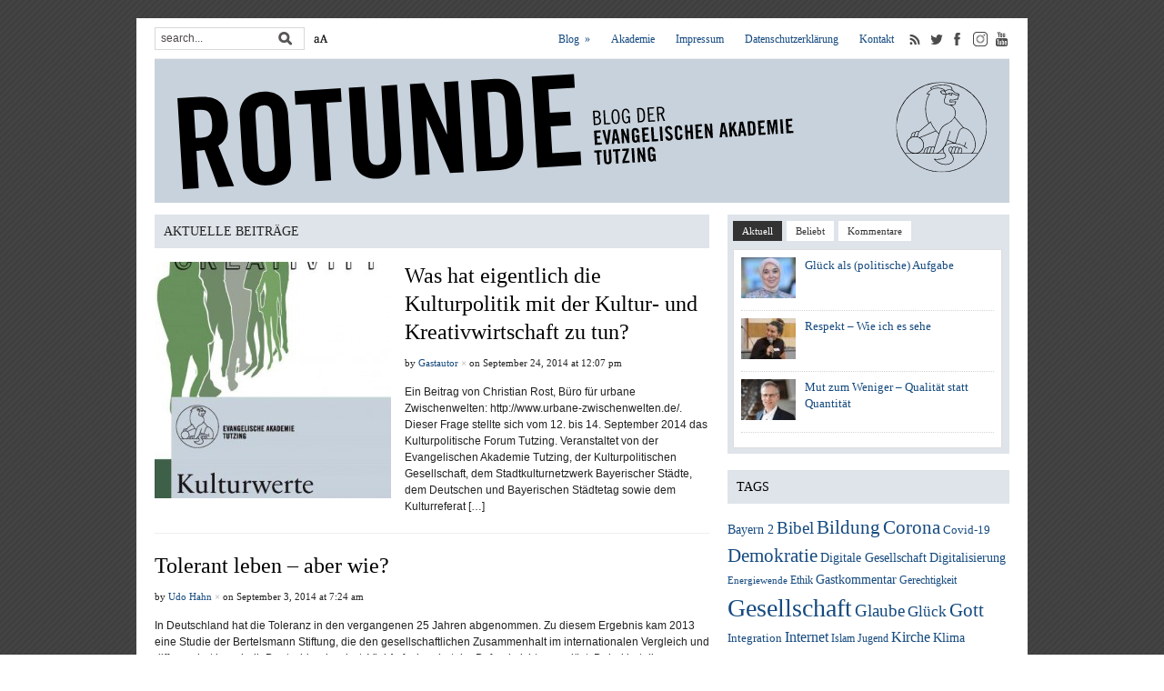

--- FILE ---
content_type: text/html; charset=UTF-8
request_url: https://web.ev-akademie-tutzing.de/rotunde/index.php/page/21/
body_size: 12061
content:
<!DOCTYPE html>
<html xmlns="http://www.w3.org/1999/xhtml" lang="de-DE">
<head>
    <meta http-equiv="Content-Type" content="text/html; charset=UTF-8" />
    <meta http-equiv="X-UA-Compatible" content="IE=edge,chrome=1">
	<meta name="viewport" content="width=device-width, initial-scale=1.0, maximum-scale=2.0, user-scalable=yes" />

    <title>Rotunde — Blog der Evangelischen Akademie Tutzing</title>

    <link rel="stylesheet" type="text/css" href="https://web.ev-akademie-tutzing.de/rotunde/wp-content/themes/yamidoo/style.css" media="screen" />

	
	<meta name="description" content="Blog der Evangelischen Akademie Tutzing" />
<meta name="robots" content="index, follow" />

<!-- This site is optimized with the Yoast SEO plugin v12.5 - https://yoast.com/wordpress/plugins/seo/ -->
<meta name="description" content="Blog der Evangelischen Akademie Tutzing"/>
<meta name="robots" content="max-snippet:-1, max-image-preview:large, max-video-preview:-1"/>
<link rel="canonical" href="https://web.ev-akademie-tutzing.de/rotunde/index.php/page/21/" />
<link rel="prev" href="https://web.ev-akademie-tutzing.de/rotunde/index.php/page/20/" />
<link rel="next" href="https://web.ev-akademie-tutzing.de/rotunde/index.php/page/22/" />
<meta property="og:locale" content="de_DE" />
<meta property="og:type" content="website" />
<meta property="og:title" content="Rotunde - Seite 21 von 25 - Blog der Evangelischen Akademie Tutzing" />
<meta property="og:description" content="Blog der Evangelischen Akademie Tutzing" />
<meta property="og:url" content="https://web.ev-akademie-tutzing.de/rotunde/" />
<meta property="og:site_name" content="Rotunde" />
<meta name="twitter:card" content="summary_large_image" />
<meta name="twitter:description" content="Blog der Evangelischen Akademie Tutzing" />
<meta name="twitter:title" content="Rotunde - Seite 21 von 25 - Blog der Evangelischen Akademie Tutzing" />
<script type='application/ld+json' class='yoast-schema-graph yoast-schema-graph--main'>{"@context":"https://schema.org","@graph":[{"@type":"Organization","@id":"https://web.ev-akademie-tutzing.de/rotunde/#organization","name":"Evangelische Akademie Tutzing","url":"https://web.ev-akademie-tutzing.de/rotunde/","sameAs":[],"logo":{"@type":"ImageObject","@id":"https://web.ev-akademie-tutzing.de/rotunde/#logo","url":"https://web.ev-akademie-tutzing.de/rotunde/wp-content/uploads/2013/10/EAT_rotunde_131030.png","width":940,"height":130,"caption":"Evangelische Akademie Tutzing"},"image":{"@id":"https://web.ev-akademie-tutzing.de/rotunde/#logo"}},{"@type":"WebSite","@id":"https://web.ev-akademie-tutzing.de/rotunde/#website","url":"https://web.ev-akademie-tutzing.de/rotunde/","name":"Rotunde - Blog der Evangelischen Akademie Tutzing","publisher":{"@id":"https://web.ev-akademie-tutzing.de/rotunde/#organization"},"potentialAction":{"@type":"SearchAction","target":"https://web.ev-akademie-tutzing.de/rotunde/?s={search_term_string}","query-input":"required name=search_term_string"}},{"@type":"CollectionPage","@id":"https://web.ev-akademie-tutzing.de/rotunde/index.php/page/21/#webpage","url":"https://web.ev-akademie-tutzing.de/rotunde/index.php/page/21/","inLanguage":"de-DE","name":"Rotunde - Seite 21 von 25 - Blog der Evangelischen Akademie Tutzing","isPartOf":{"@id":"https://web.ev-akademie-tutzing.de/rotunde/#website"},"about":{"@id":"https://web.ev-akademie-tutzing.de/rotunde/#organization"},"description":"Blog der Evangelischen Akademie Tutzing"}]}</script>
<!-- / Yoast SEO plugin. -->

<link rel="alternate" type="application/rss+xml" title="Rotunde &raquo; Feed" href="https://web.ev-akademie-tutzing.de/rotunde/index.php/feed/" />
<link rel="alternate" type="application/rss+xml" title="Rotunde &raquo; Kommentar-Feed" href="https://web.ev-akademie-tutzing.de/rotunde/index.php/comments/feed/" />
<link rel='stylesheet' id='titan-adminbar-styles-css'  href='https://web.ev-akademie-tutzing.de/rotunde/wp-content/plugins/anti-spam/assets/css/admin-bar.css?ver=7.2.0' type='text/css' media='all' />
<link rel='stylesheet' id='cptch_stylesheet-css'  href='https://web.ev-akademie-tutzing.de/rotunde/wp-content/plugins/captcha/css/front_end_style.css?ver=4.4.5' type='text/css' media='all' />
<link rel='stylesheet' id='dashicons-css'  href='https://web.ev-akademie-tutzing.de/rotunde/wp-includes/css/dashicons.min.css?ver=4.9.28' type='text/css' media='all' />
<link rel='stylesheet' id='cptch_desktop_style-css'  href='https://web.ev-akademie-tutzing.de/rotunde/wp-content/plugins/captcha/css/desktop_style.css?ver=4.4.5' type='text/css' media='all' />
<link rel='stylesheet' id='wpz-shortcodes-css'  href='https://web.ev-akademie-tutzing.de/rotunde/wp-content/themes/yamidoo/functions/wpzoom/assets/css/shortcodes.css?ver=4.9.28' type='text/css' media='all' />
<link rel='stylesheet' id='zoom-font-awesome-css'  href='https://web.ev-akademie-tutzing.de/rotunde/wp-content/themes/yamidoo/functions/wpzoom/assets/css/font-awesome.min.css?ver=4.9.28' type='text/css' media='all' />
<link rel='stylesheet' id='wpzoom-custom-css'  href='https://web.ev-akademie-tutzing.de/rotunde/wp-content/themes/yamidoo/custom.css?ver=1.4' type='text/css' media='all' />
<link rel='stylesheet' id='wzslider-css'  href='https://web.ev-akademie-tutzing.de/rotunde/wp-content/themes/yamidoo/functions/wpzoom/assets/css/wzslider.css?ver=4.9.28' type='text/css' media='all' />
<link rel='stylesheet' id='lightboxStyle-css'  href='https://web.ev-akademie-tutzing.de/rotunde/wp-content/plugins/lightbox-plus/css/stockholm/colorbox.css?ver=2.6' type='text/css' media='screen' />
<script>if (document.location.protocol != "https:") {document.location = document.URL.replace(/^http:/i, "https:");}</script><script type='text/javascript' src='https://web.ev-akademie-tutzing.de/rotunde/wp-includes/js/jquery/jquery.js?ver=1.12.4'></script>
<script type='text/javascript' src='https://web.ev-akademie-tutzing.de/rotunde/wp-includes/js/jquery/jquery-migrate.min.js?ver=1.4.1'></script>
<script type='text/javascript' src='https://web.ev-akademie-tutzing.de/rotunde/wp-content/themes/yamidoo/js/init.js?ver=4.9.28'></script>
<link rel='https://api.w.org/' href='https://web.ev-akademie-tutzing.de/rotunde/index.php/wp-json/' />
<link rel="EditURI" type="application/rsd+xml" title="RSD" href="https://web.ev-akademie-tutzing.de/rotunde/xmlrpc.php?rsd" />
<link rel="wlwmanifest" type="application/wlwmanifest+xml" href="https://web.ev-akademie-tutzing.de/rotunde/wp-includes/wlwmanifest.xml" /> 
<meta name="generator" content="WordPress 4.9.28" />
<!-- Analytics by WP-Statistics v12.6.13 - https://wp-statistics.com/ -->
<!-- WPZOOM Theme / Framework -->
<meta name="generator" content="Yamidoo Magazine 2.0.8" />
<meta name="generator" content="WPZOOM Framework 1.4.0" />
<link rel="shortcut icon" href="https://web.ev-akademie-tutzing.de/rotunde/wp-content/uploads/2013/10/favicon.gif" type="image/x-icon" /><style type="text/css">#feature{background-color:#ededed;}
a:hover{color:#000000;}
.widget h3.title{color:#000000;}
.widget h3.title, #sidebar .tabberlive, #articles .head_title, h3.archive_title, .post_author, ul.dropdown li ul{background:#dee4e9;}
.widget h3.title, #sidebar .tabberlive, #articles .head_title, h3.archive_title, ul.dropdown li ul{border-color:#ffffff;}
.article h2.title a{color: #000000;font-size: 24px;}.single .post h1.title a{color: #000000;font-size: 24px;}</style>
<script type="text/javascript">document.write('<style type="text/css">.tabber{display:none;}</style>');</script>	
</head>

<body data-rsssl=1 class="home blog paged paged-21">

	<div id="page-wrap">

 		<div id="main-wrap">

            <div id="mobile-header-wrapper">
                <div id="mobile-header">
                    <div class="wrapper">
                        <div class="burger">
                            <div id="burger-nav">
                                <div class="burger-wrapper">
                                    <div class="bar"></div>
                                    <div class="bar"></div>
                                    <div class="bar"></div>
                                </div>
                            </div>
                        </div>
                        <div id="logo">
                            <a href="https://web.ev-akademie-tutzing.de/rotunde" title="Blog der Evangelischen Akademie Tutzing">
                               <span class="claim">
                                   <img src="https://web.ev-akademie-tutzing.de/rotunde/wp-content/themes/yamidoo/images/logo/rotunde.svg" />
                               </span>
                               <span class="lion">
                                   <img src="https://web.ev-akademie-tutzing.de/rotunde/wp-content/themes/yamidoo/images/logo/loewe.svg" />
                               </span>
                            </a>
                        </div><!-- / #logo -->
                        <div style="clear: both"></div>
                    </div>
                    <div id="nav-wrapper">
                        <div class="nav__container">
                            <ul id="mobile_menu" class="dropdown_mobile"><li itemscope="itemscope" itemtype="https://www.schema.org/SiteNavigationElement" id="menu-item-29" class="menu-item menu-item-type-post_type menu-item-object-page menu-item-has-children dropdown menu-item-29 nav-item"><a title="Blog" href="https://web.ev-akademie-tutzing.de/rotunde/index.php/blog/" class="nav-link">Blog</a><a class="toggle_dropdown"><i class="arrow down"></i></a>
<ul class="dropdown-menu"  role="menu">
	<li itemscope="itemscope" itemtype="https://www.schema.org/SiteNavigationElement" id="menu-item-31" class="menu-item menu-item-type-post_type menu-item-object-page menu-item-31 nav-item"><a title="Über den Blog" href="https://web.ev-akademie-tutzing.de/rotunde/index.php/blog/uber-den-blog/" class="dropdown-item">Über den Blog</a></li>
	<li itemscope="itemscope" itemtype="https://www.schema.org/SiteNavigationElement" id="menu-item-33" class="menu-item menu-item-type-post_type menu-item-object-page menu-item-33 nav-item"><a title="Autoren" href="https://web.ev-akademie-tutzing.de/rotunde/index.php/blog/autoren/" class="dropdown-item">Autoren</a></li>
	<li itemscope="itemscope" itemtype="https://www.schema.org/SiteNavigationElement" id="menu-item-32" class="menu-item menu-item-type-post_type menu-item-object-page menu-item-32 nav-item"><a title="Blog-Regeln" href="https://web.ev-akademie-tutzing.de/rotunde/index.php/blog/blog-regeln/" class="dropdown-item">Blog-Regeln</a></li>
</ul>
</li>
<li itemscope="itemscope" itemtype="https://www.schema.org/SiteNavigationElement" id="menu-item-28" class="menu-item menu-item-type-post_type menu-item-object-page menu-item-28 nav-item"><a title="Akademie" href="https://web.ev-akademie-tutzing.de/rotunde/index.php/akademie/" class="nav-link">Akademie</a></li>
<li itemscope="itemscope" itemtype="https://www.schema.org/SiteNavigationElement" id="menu-item-1102" class="menu-item menu-item-type-post_type menu-item-object-page menu-item-1102 nav-item"><a title="Impressum" href="https://web.ev-akademie-tutzing.de/rotunde/index.php/impressum/" class="nav-link">Impressum</a></li>
<li itemscope="itemscope" itemtype="https://www.schema.org/SiteNavigationElement" id="menu-item-1101" class="menu-item menu-item-type-post_type menu-item-object-page menu-item-1101 nav-item"><a title="Datenschutzerklärung" href="https://web.ev-akademie-tutzing.de/rotunde/index.php/datenschutzerklaerung/" class="nav-link">Datenschutzerklärung</a></li>
<li itemscope="itemscope" itemtype="https://www.schema.org/SiteNavigationElement" id="menu-item-30" class="menu-item menu-item-type-post_type menu-item-object-page menu-item-30 nav-item"><a title="Kontakt" href="https://web.ev-akademie-tutzing.de/rotunde/index.php/kontakt/" class="nav-link">Kontakt</a></li>
</ul>                            <div class="nav-item">
                                <div id="search"><form method="get" id="searchform" action="https://web.ev-akademie-tutzing.de/rotunde/">
 
	<input type="text" onblur="if (this.value == '') {this.value = 'search...';}" onfocus="if (this.value == 'search...') {this.value = '';}" value="search..." name="s" id="s" /><input type="submit" id="searchsubmit" value="Go" />
</form>
</div>
                            </div>
                            <div class="nav-item center socials">
                                <span class="header-icons"> <a target="_blank" href="https://web.ev-akademie-tutzing.de/rotunde/index.php/feed/"><img src="https://web.ev-akademie-tutzing.de/rotunde/wp-content/themes/yamidoo/images/icons/feed.png" alt="RSS" /></a> <a target="_blank" href="https://twitter.com/EATutzing"><img src="https://web.ev-akademie-tutzing.de/rotunde/wp-content/themes/yamidoo/images/icons/twitter.png" alt="Twitter" /></a> <a target="_blank" href="http://facebook.com/EATutzing"><img src="https://web.ev-akademie-tutzing.de/rotunde/wp-content/themes/yamidoo/images/icons/facebook.png" alt="Facebook" /></a>
                                                                    <a href="https://www.instagram.com/eatutzing/" target="_blank"><img class="img-socialicon" src="https://web.ev-akademie-tutzing.de/rotunde/wp-content/themes/yamidoo/images/icons/instagram.png" alt="EAT Instagram" /></a>
                                <a href="https://www.youtube.com/user/EATutzing" target="_blank"><img src="https://web.ev-akademie-tutzing.de/rotunde/wp-content/themes/yamidoo/images/icons/youtube.png" alt="You Tube EATutzing Channel" /></a>
                                </span>
                            </div>
                        </div>
                    </div>
                </div>
            </div>
			<div id="header">

 				<div id="search"><form method="get" id="searchform" action="https://web.ev-akademie-tutzing.de/rotunde/">
 
	<input type="text" onblur="if (this.value == '') {this.value = 'search...';}" onfocus="if (this.value == 'search...') {this.value = '';}" value="search..." name="s" id="s" /><input type="submit" id="searchsubmit" value="Go" />
</form>
</div>
				<div id="font_size">
					<a href="https://web.ev-akademie-tutzing.de/rotunde/?page_id=528" rel="lightbox" >
							<img src="https://web.ev-akademie-tutzing.de/rotunde/wp-content/themes/yamidoo/images/schriftgroesse.png" alt="Grösse ändern" />
					</a>
				</div>
 				<div id="topmenu">
				
					<ul id="nav" class="dropdown"><li class="menu-item menu-item-type-post_type menu-item-object-page menu-item-has-children menu-item-29"><a href="https://web.ev-akademie-tutzing.de/rotunde/index.php/blog/">Blog</a>
<ul class="sub-menu">
	<li class="menu-item menu-item-type-post_type menu-item-object-page menu-item-31"><a href="https://web.ev-akademie-tutzing.de/rotunde/index.php/blog/uber-den-blog/">Über den Blog</a></li>
	<li class="menu-item menu-item-type-post_type menu-item-object-page menu-item-33"><a href="https://web.ev-akademie-tutzing.de/rotunde/index.php/blog/autoren/">Autoren</a></li>
	<li class="menu-item menu-item-type-post_type menu-item-object-page menu-item-32"><a href="https://web.ev-akademie-tutzing.de/rotunde/index.php/blog/blog-regeln/">Blog-Regeln</a></li>
</ul>
</li>
<li class="menu-item menu-item-type-post_type menu-item-object-page menu-item-28"><a href="https://web.ev-akademie-tutzing.de/rotunde/index.php/akademie/">Akademie</a></li>
<li class="menu-item menu-item-type-post_type menu-item-object-page menu-item-1102"><a href="https://web.ev-akademie-tutzing.de/rotunde/index.php/impressum/">Impressum</a></li>
<li class="menu-item menu-item-type-post_type menu-item-object-page menu-item-1101"><a href="https://web.ev-akademie-tutzing.de/rotunde/index.php/datenschutzerklaerung/">Datenschutzerklärung</a></li>
<li class="menu-item menu-item-type-post_type menu-item-object-page menu-item-30"><a href="https://web.ev-akademie-tutzing.de/rotunde/index.php/kontakt/">Kontakt</a></li>
</ul><span class="header-icons">   <a href="https://web.ev-akademie-tutzing.de/rotunde/index.php/feed/"><img src="https://web.ev-akademie-tutzing.de/rotunde/wp-content/themes/yamidoo/images/icons/feed.png" alt="RSS" /></a> <a href="http://twitter.com/EATutzing"><img src="https://web.ev-akademie-tutzing.de/rotunde/wp-content/themes/yamidoo/images/icons/twitter.png" alt="Twitter" /></a> <a href="http://facebook.com/EATutzing"><img src="https://web.ev-akademie-tutzing.de/rotunde/wp-content/themes/yamidoo/images/icons/facebook.png" alt="Facebook" /></a>                    <a href="https://www.instagram.com/eatutzing/" target="_blank"><img class="img-socialicon" src="https://web.ev-akademie-tutzing.de/rotunde/wp-content/themes/yamidoo/images/icons/instagram.png" alt="EAT Instagram" /></a>
<a href="http://www.youtube.com/user/EATutzing" target="_blank"><img src="https://web.ev-akademie-tutzing.de/rotunde/wp-content/themes/yamidoo/images/icons/youtube.png" alt="You Tube EATutzing Channel" /></a>
</span">
				</div> <!-- /#topmenu -->
  				<div class="clear"></div>

				<div id="logo">
					
                    <a href="https://web.ev-akademie-tutzing.de/rotunde" title="Blog der Evangelischen Akademie Tutzing">
                        <img src="https://web.ev-akademie-tutzing.de/rotunde/wp-content/themes/yamidoo/images/logo/rotunde_blog_loewe.svg" alt="Rotunde" />
                    </a><div class="clear"></div>

					<!-- <a href="https://web.ev-akademie-tutzing.de/rotunde" title="Blog der Evangelischen Akademie Tutzing">
													<img src="https://web.ev-akademie-tutzing.de/rotunde/wp-content/uploads/2013/10/EAT_rotunde_1311081.png" alt="Rotunde" />
											</a><div class="clear"></div> -->
					
					
									</div><!-- / #logo -->
     
				
				

				<div id="mainmenu">
				
					<ul id="menu" class="dropdown"><li id="menu-item-24" class="menu-item menu-item-type-taxonomy menu-item-object-category menu-item-24"><a href="https://web.ev-akademie-tutzing.de/rotunde/index.php/category/digitale-welten/">Digitale Welten</a></li>
<li id="menu-item-26" class="menu-item menu-item-type-taxonomy menu-item-object-category menu-item-26"><a href="https://web.ev-akademie-tutzing.de/rotunde/index.php/category/postfossil/">Postfossil</a></li>
<li id="menu-item-25" class="menu-item menu-item-type-taxonomy menu-item-object-category menu-item-25"><a href="https://web.ev-akademie-tutzing.de/rotunde/index.php/category/himmel-erde/">Himmel &#038; Erde</a></li>
<li id="menu-item-563" class="menu-item menu-item-type-taxonomy menu-item-object-category menu-item-563"><a href="https://web.ev-akademie-tutzing.de/rotunde/index.php/category/urbanes/">Urbanes</a></li>
</ul>
				</div> <!-- /#menu -->

			</div> <!--/#header -->

			<div class="clear"></div>

 			<div id="content-wrap">

 			
		<div id="articles">
	
			<h3 class="head_title">AKTUELLE BEITRÄGE</h3>
				
 			
				<div class="article" id="post-809">

        <div class="no-mobile">

            <div class="post-thumb"><a href="https://web.ev-akademie-tutzing.de/rotunde/index.php/was-hat-eigentlich-die-kulturpolitik-mit-der-kultur-und-kreativwirtschaft-zu-tun/" title="Was hat eigentlich die Kulturpolitik mit der Kultur- und Kreativwirtschaft zu tun?"><img src="https://web.ev-akademie-tutzing.de/rotunde/wp-content/uploads/2014/09/Titelseite-Kulturwerte-260x260.jpg" alt="Was hat eigentlich die Kulturpolitik mit der Kultur- und Kreativwirtschaft zu tun?" class="Thumbnail thumbnail " width="260" height="260" /></a></div>
            <div class="post-content">

                <span class="category"><a href="https://web.ev-akademie-tutzing.de/rotunde/index.php/category/urbanes/" rel="category tag">Urbanes</a></span> 
                <h2 class="title"><a href="https://web.ev-akademie-tutzing.de/rotunde/index.php/was-hat-eigentlich-die-kulturpolitik-mit-der-kultur-und-kreativwirtschaft-zu-tun/" rel="bookmark" title="Permanent Link to Was hat eigentlich die Kulturpolitik mit der Kultur- und Kreativwirtschaft zu tun?">Was hat eigentlich die Kulturpolitik mit der Kultur- und Kreativwirtschaft zu tun?</a></h2>

                <div class="post-meta">
                    <span>by <a href="https://web.ev-akademie-tutzing.de/rotunde/index.php/author/gastautor/" title="Beiträge von Gastautor" rel="author">Gastautor</a></span> <span class="separator">&times;</span> <span class="date">on September 24, 2014 at 12:07 pm</span> <span class="separator comment">&times;</span><span class="comments"><a href="https://web.ev-akademie-tutzing.de/rotunde/index.php/was-hat-eigentlich-die-kulturpolitik-mit-der-kultur-und-kreativwirtschaft-zu-tun/#respond">0 comments</a></span>                </div>

                <p>Ein Beitrag von Christian Rost, Büro für urbane Zwischenwelten: http://www.urbane-zwischenwelten.de/. Dieser Frage stellte sich vom 12. bis 14. September 2014 das Kulturpolitische Forum Tutzing. Veranstaltet von der Evangelischen Akademie Tutzing, der Kulturpolitischen Gesellschaft, dem Stadtkulturnetzwerk Bayerischer Städte, dem Deutschen und Bayerischen Städtetag sowie dem Kulturreferat [&hellip;]</p>

                <div class="clear"></div>
            </div><div class="clear"></div>

        </div> <!-- no mobile -->

        <div class="on-mobile">


            <div class="article-grid">
                <div class="meta-infos">
                    <div class="post-thumb"><a href="https://web.ev-akademie-tutzing.de/rotunde/index.php/was-hat-eigentlich-die-kulturpolitik-mit-der-kultur-und-kreativwirtschaft-zu-tun/" title="Was hat eigentlich die Kulturpolitik mit der Kultur- und Kreativwirtschaft zu tun?"><img src="https://web.ev-akademie-tutzing.de/rotunde/wp-content/uploads/2014/09/Titelseite-Kulturwerte-260x260.jpg" alt="Was hat eigentlich die Kulturpolitik mit der Kultur- und Kreativwirtschaft zu tun?" class="Thumbnail thumbnail " width="260" height="260" /></a></div>                    <div class="post-content mobile">
                        <span class="category"></span>                        <h2 class="title"><a href="https://web.ev-akademie-tutzing.de/rotunde/index.php/was-hat-eigentlich-die-kulturpolitik-mit-der-kultur-und-kreativwirtschaft-zu-tun/" rel="bookmark" title="Permanent Link to Was hat eigentlich die Kulturpolitik mit der Kultur- und Kreativwirtschaft zu tun?">Was hat eigentlich die Kulturpolitik mit der Kultur- und Kreativwirtschaft zu tun?</a></h2>
                        <div class="post-meta">
                            <span>by <a href="https://web.ev-akademie-tutzing.de/rotunde/index.php/author/gastautor/" title="Beiträge von Gastautor" rel="author">Gastautor</a></span> <span class="separator">&times;</span> <span class="date">on September 24, 2014 at 12:07 pm</span> <span class="separator comment">&times;</span><span class="comments"><a href="https://web.ev-akademie-tutzing.de/rotunde/index.php/was-hat-eigentlich-die-kulturpolitik-mit-der-kultur-und-kreativwirtschaft-zu-tun/#respond">0 comments</a></span>                        </div>
                    </div>
                    <div style="clear: both"></div>
                </div>
                <div class="post-content excerpt">
                    <a class="black_link" href="https://web.ev-akademie-tutzing.de/rotunde/index.php/was-hat-eigentlich-die-kulturpolitik-mit-der-kultur-und-kreativwirtschaft-zu-tun/" rel="bookmark" title="Permanent Link to Was hat eigentlich die Kulturpolitik mit der Kultur- und Kreativwirtschaft zu tun?">
                    <p>Ein Beitrag von Christian Rost, Büro für urbane Zwischenwelten: http://www.urbane-zwischenwelten.de/. Dieser Frage stellte sich vom 12. bis 14. September 2014 das Kulturpolitische Forum Tutzing. Veranstaltet von der Evangelischen Akademie Tutzing, der Kulturpolitischen Gesellschaft, dem Stadtkulturnetzwerk Bayerischer Städte, dem Deutschen und Bayerischen Städtetag sowie dem Kulturreferat [&hellip;]</p>
                    </a>
                </div>
            </div>

        </div>

 
	</div> <!-- /.article -->
	
	<div class="article" id="post-794">

        <div class="no-mobile">

            
            <div class="post-content">

                <span class="category"><a href="https://web.ev-akademie-tutzing.de/rotunde/index.php/category/himmel-erde/" rel="category tag">Himmel &amp; Erde</a></span> 
                <h2 class="title"><a href="https://web.ev-akademie-tutzing.de/rotunde/index.php/tolerant-leben-aber-wie/" rel="bookmark" title="Permanent Link to Tolerant leben – aber wie?">Tolerant leben – aber wie?</a></h2>

                <div class="post-meta">
                    <span>by <a href="https://web.ev-akademie-tutzing.de/rotunde/index.php/author/udo-hahn/" title="Beiträge von Udo Hahn" rel="author">Udo Hahn</a></span> <span class="separator">&times;</span> <span class="date">on September 3, 2014 at 7:24 am</span> <span class="separator comment">&times;</span><span class="comments"><a href="https://web.ev-akademie-tutzing.de/rotunde/index.php/tolerant-leben-aber-wie/#respond">0 comments</a></span>                </div>

                <p>In Deutschland hat die Toleranz in den vergangenen 25 Jahren abgenommen. Zu diesem Ergebnis kam 2013 eine Studie der Bertelsmann Stiftung, die den gesellschaftlichen Zusammenhalt im internationalen Vergleich und differenziert innerhalb Deutschlands misst. Viel Aufsehen hat der Befund nicht ausgelöst. Dabei hat die stellvertretende Vorsitzende [&hellip;]</p>

                <div class="clear"></div>
            </div><div class="clear"></div>

        </div> <!-- no mobile -->

        <div class="on-mobile">


            <div class="article-grid">
                <div class="meta-infos">
                                        <div class="post-content mobile">
                        <span class="category"></span>                        <h2 class="title"><a href="https://web.ev-akademie-tutzing.de/rotunde/index.php/tolerant-leben-aber-wie/" rel="bookmark" title="Permanent Link to Tolerant leben – aber wie?">Tolerant leben – aber wie?</a></h2>
                        <div class="post-meta">
                            <span>by <a href="https://web.ev-akademie-tutzing.de/rotunde/index.php/author/udo-hahn/" title="Beiträge von Udo Hahn" rel="author">Udo Hahn</a></span> <span class="separator">&times;</span> <span class="date">on September 3, 2014 at 7:24 am</span> <span class="separator comment">&times;</span><span class="comments"><a href="https://web.ev-akademie-tutzing.de/rotunde/index.php/tolerant-leben-aber-wie/#respond">0 comments</a></span>                        </div>
                    </div>
                    <div style="clear: both"></div>
                </div>
                <div class="post-content excerpt">
                    <a class="black_link" href="https://web.ev-akademie-tutzing.de/rotunde/index.php/tolerant-leben-aber-wie/" rel="bookmark" title="Permanent Link to Tolerant leben – aber wie?">
                    <p>In Deutschland hat die Toleranz in den vergangenen 25 Jahren abgenommen. Zu diesem Ergebnis kam 2013 eine Studie der Bertelsmann Stiftung, die den gesellschaftlichen Zusammenhalt im internationalen Vergleich und differenziert innerhalb Deutschlands misst. Viel Aufsehen hat der Befund nicht ausgelöst. Dabei hat die stellvertretende Vorsitzende [&hellip;]</p>
                    </a>
                </div>
            </div>

        </div>

 
	</div> <!-- /.article -->
	
	<div class="article" id="post-781">

        <div class="no-mobile">

            <div class="post-thumb"><a href="https://web.ev-akademie-tutzing.de/rotunde/index.php/endlich-wird-das-leben-wieder-normaler/" title="Homo ludens"><img src="https://web.ev-akademie-tutzing.de/rotunde/wp-content/uploads/2014/08/Spiel-real-digital-Titelseite-260x260.jpg" alt="Homo ludens" class="Thumbnail thumbnail " width="260" height="260" /></a></div>
            <div class="post-content">

                <span class="category"><a href="https://web.ev-akademie-tutzing.de/rotunde/index.php/category/himmel-erde/" rel="category tag">Himmel &amp; Erde</a></span> 
                <h2 class="title"><a href="https://web.ev-akademie-tutzing.de/rotunde/index.php/endlich-wird-das-leben-wieder-normaler/" rel="bookmark" title="Permanent Link to Homo ludens">Homo ludens</a></h2>

                <div class="post-meta">
                    <span>by <a href="https://web.ev-akademie-tutzing.de/rotunde/index.php/author/jochen-wagner/" title="Beiträge von Jochen Wagner" rel="author">Jochen Wagner</a></span> <span class="separator">&times;</span> <span class="date">on August 25, 2014 at 8:12 am</span> <span class="separator comment">&times;</span><span class="comments"><a href="https://web.ev-akademie-tutzing.de/rotunde/index.php/endlich-wird-das-leben-wieder-normaler/#respond">0 comments</a></span>                </div>

                <p>Endlich wird das Leben wieder normaler. Endlich wieder Bundesliga (die 52. Saison), endlich wieder (neue) Krimis (statt Wiederholungen) Sonntagabend. Spiele und Verbrechen als Unterhaltung, so sind wir eben – die zwei Seiten der Lust: Rausch der Zeugung, Taumel der Zerstörung. Spiele wie Krimi spielen uns [&hellip;]</p>

                <div class="clear"></div>
            </div><div class="clear"></div>

        </div> <!-- no mobile -->

        <div class="on-mobile">


            <div class="article-grid">
                <div class="meta-infos">
                    <div class="post-thumb"><a href="https://web.ev-akademie-tutzing.de/rotunde/index.php/endlich-wird-das-leben-wieder-normaler/" title="Homo ludens"><img src="https://web.ev-akademie-tutzing.de/rotunde/wp-content/uploads/2014/08/Spiel-real-digital-Titelseite-260x260.jpg" alt="Homo ludens" class="Thumbnail thumbnail " width="260" height="260" /></a></div>                    <div class="post-content mobile">
                        <span class="category"></span>                        <h2 class="title"><a href="https://web.ev-akademie-tutzing.de/rotunde/index.php/endlich-wird-das-leben-wieder-normaler/" rel="bookmark" title="Permanent Link to Homo ludens">Homo ludens</a></h2>
                        <div class="post-meta">
                            <span>by <a href="https://web.ev-akademie-tutzing.de/rotunde/index.php/author/jochen-wagner/" title="Beiträge von Jochen Wagner" rel="author">Jochen Wagner</a></span> <span class="separator">&times;</span> <span class="date">on August 25, 2014 at 8:12 am</span> <span class="separator comment">&times;</span><span class="comments"><a href="https://web.ev-akademie-tutzing.de/rotunde/index.php/endlich-wird-das-leben-wieder-normaler/#respond">0 comments</a></span>                        </div>
                    </div>
                    <div style="clear: both"></div>
                </div>
                <div class="post-content excerpt">
                    <a class="black_link" href="https://web.ev-akademie-tutzing.de/rotunde/index.php/endlich-wird-das-leben-wieder-normaler/" rel="bookmark" title="Permanent Link to Homo ludens">
                    <p>Endlich wird das Leben wieder normaler. Endlich wieder Bundesliga (die 52. Saison), endlich wieder (neue) Krimis (statt Wiederholungen) Sonntagabend. Spiele und Verbrechen als Unterhaltung, so sind wir eben – die zwei Seiten der Lust: Rausch der Zeugung, Taumel der Zerstörung. Spiele wie Krimi spielen uns [&hellip;]</p>
                    </a>
                </div>
            </div>

        </div>

 
	</div> <!-- /.article -->
	
	<div class="article" id="post-787">

        <div class="no-mobile">

            
            <div class="post-content">

                <span class="category"><a href="https://web.ev-akademie-tutzing.de/rotunde/index.php/category/himmel-erde/" rel="category tag">Himmel &amp; Erde</a></span> 
                <h2 class="title"><a href="https://web.ev-akademie-tutzing.de/rotunde/index.php/kein-heiliges-ohne-gewalt/" rel="bookmark" title="Permanent Link to Kein Heiliges ohne Gewalt?">Kein Heiliges ohne Gewalt?</a></h2>

                <div class="post-meta">
                    <span>by <a href="https://web.ev-akademie-tutzing.de/rotunde/index.php/author/jochen-wagner/" title="Beiträge von Jochen Wagner" rel="author">Jochen Wagner</a></span> <span class="separator">&times;</span> <span class="date">on August 22, 2014 at 9:56 am</span> <span class="separator comment">&times;</span><span class="comments"><a href="https://web.ev-akademie-tutzing.de/rotunde/index.php/kein-heiliges-ohne-gewalt/#respond">0 comments</a></span>                </div>

                <p>Wie klagen, weinen, aushalten, widerstehen? IS oder ISIS, sogenannte ‚fromme Menschen’ morden im Namen ihres Gottes skrupellos Menschen, die anders sind. Ob islamische Gotteseiferer, afrikanische Christmilizen, faschistische Hindunationalisten oder buddhistische Mönchterroristen &#8211; den erwählten Radikalen ist die Auslöschung der verworfenen ‚Feinde Gottes’ pure Heilstat. Wie [&hellip;]</p>

                <div class="clear"></div>
            </div><div class="clear"></div>

        </div> <!-- no mobile -->

        <div class="on-mobile">


            <div class="article-grid">
                <div class="meta-infos">
                                        <div class="post-content mobile">
                        <span class="category"></span>                        <h2 class="title"><a href="https://web.ev-akademie-tutzing.de/rotunde/index.php/kein-heiliges-ohne-gewalt/" rel="bookmark" title="Permanent Link to Kein Heiliges ohne Gewalt?">Kein Heiliges ohne Gewalt?</a></h2>
                        <div class="post-meta">
                            <span>by <a href="https://web.ev-akademie-tutzing.de/rotunde/index.php/author/jochen-wagner/" title="Beiträge von Jochen Wagner" rel="author">Jochen Wagner</a></span> <span class="separator">&times;</span> <span class="date">on August 22, 2014 at 9:56 am</span> <span class="separator comment">&times;</span><span class="comments"><a href="https://web.ev-akademie-tutzing.de/rotunde/index.php/kein-heiliges-ohne-gewalt/#respond">0 comments</a></span>                        </div>
                    </div>
                    <div style="clear: both"></div>
                </div>
                <div class="post-content excerpt">
                    <a class="black_link" href="https://web.ev-akademie-tutzing.de/rotunde/index.php/kein-heiliges-ohne-gewalt/" rel="bookmark" title="Permanent Link to Kein Heiliges ohne Gewalt?">
                    <p>Wie klagen, weinen, aushalten, widerstehen? IS oder ISIS, sogenannte ‚fromme Menschen’ morden im Namen ihres Gottes skrupellos Menschen, die anders sind. Ob islamische Gotteseiferer, afrikanische Christmilizen, faschistische Hindunationalisten oder buddhistische Mönchterroristen &#8211; den erwählten Radikalen ist die Auslöschung der verworfenen ‚Feinde Gottes’ pure Heilstat. Wie [&hellip;]</p>
                    </a>
                </div>
            </div>

        </div>

 
	</div> <!-- /.article -->
	
	<div class="article" id="post-772">

        <div class="no-mobile">

            <div class="post-thumb"><a href="https://web.ev-akademie-tutzing.de/rotunde/index.php/das-helfen-und-die-macht/" title="Das Helfen und die Macht"><img src="https://web.ev-akademie-tutzing.de/rotunde/wp-content/uploads/2014/07/macht-260x260.jpg" alt="Das Helfen und die Macht" class="Thumbnail thumbnail " width="260" height="260" /></a></div>
            <div class="post-content">

                <span class="category"><a href="https://web.ev-akademie-tutzing.de/rotunde/index.php/category/himmel-erde/" rel="category tag">Himmel &amp; Erde</a></span> 
                <h2 class="title"><a href="https://web.ev-akademie-tutzing.de/rotunde/index.php/das-helfen-und-die-macht/" rel="bookmark" title="Permanent Link to Das Helfen und die Macht">Das Helfen und die Macht</a></h2>

                <div class="post-meta">
                    <span>by <a href="https://web.ev-akademie-tutzing.de/rotunde/index.php/author/gastautor/" title="Beiträge von Gastautor" rel="author">Gastautor</a></span> <span class="separator">&times;</span> <span class="date">on Juli 28, 2014 at 8:31 am</span> <span class="separator comment">&times;</span><span class="comments"><a href="https://web.ev-akademie-tutzing.de/rotunde/index.php/das-helfen-und-die-macht/#respond">0 comments</a></span>                </div>

                <p>Die meisten Menschen wünschen sich Macht und fürchten sie auch; sehr häufig sind ihnen nicht beide Seiten dieser Ambivalenz bewusst. In komplexen Situationen hilft die naive Auffassung nicht weiter, dass Macht sozusagen ein neutrales Instrument ist, ein Werkzeug; wichtig sei nur, zu welchen Zielen sie [&hellip;]</p>

                <div class="clear"></div>
            </div><div class="clear"></div>

        </div> <!-- no mobile -->

        <div class="on-mobile">


            <div class="article-grid">
                <div class="meta-infos">
                    <div class="post-thumb"><a href="https://web.ev-akademie-tutzing.de/rotunde/index.php/das-helfen-und-die-macht/" title="Das Helfen und die Macht"><img src="https://web.ev-akademie-tutzing.de/rotunde/wp-content/uploads/2014/07/macht-260x260.jpg" alt="Das Helfen und die Macht" class="Thumbnail thumbnail " width="260" height="260" /></a></div>                    <div class="post-content mobile">
                        <span class="category"></span>                        <h2 class="title"><a href="https://web.ev-akademie-tutzing.de/rotunde/index.php/das-helfen-und-die-macht/" rel="bookmark" title="Permanent Link to Das Helfen und die Macht">Das Helfen und die Macht</a></h2>
                        <div class="post-meta">
                            <span>by <a href="https://web.ev-akademie-tutzing.de/rotunde/index.php/author/gastautor/" title="Beiträge von Gastautor" rel="author">Gastautor</a></span> <span class="separator">&times;</span> <span class="date">on Juli 28, 2014 at 8:31 am</span> <span class="separator comment">&times;</span><span class="comments"><a href="https://web.ev-akademie-tutzing.de/rotunde/index.php/das-helfen-und-die-macht/#respond">0 comments</a></span>                        </div>
                    </div>
                    <div style="clear: both"></div>
                </div>
                <div class="post-content excerpt">
                    <a class="black_link" href="https://web.ev-akademie-tutzing.de/rotunde/index.php/das-helfen-und-die-macht/" rel="bookmark" title="Permanent Link to Das Helfen und die Macht">
                    <p>Die meisten Menschen wünschen sich Macht und fürchten sie auch; sehr häufig sind ihnen nicht beide Seiten dieser Ambivalenz bewusst. In komplexen Situationen hilft die naive Auffassung nicht weiter, dass Macht sozusagen ein neutrales Instrument ist, ein Werkzeug; wichtig sei nur, zu welchen Zielen sie [&hellip;]</p>
                    </a>
                </div>
            </div>

        </div>

 
	</div> <!-- /.article -->
	
	<div class="article" id="post-767">

        <div class="no-mobile">

            <div class="post-thumb"><a href="https://web.ev-akademie-tutzing.de/rotunde/index.php/welcome-back/" title="Welcome back!"><img src="https://web.ev-akademie-tutzing.de/rotunde/wp-content/uploads/2014/06/Fussball-WM-1-260x260.jpg" alt="Welcome back!" class="Thumbnail thumbnail " width="260" height="260" /></a></div>
            <div class="post-content">

                <span class="category"><a href="https://web.ev-akademie-tutzing.de/rotunde/index.php/category/himmel-erde/" rel="category tag">Himmel &amp; Erde</a></span> 
                <h2 class="title"><a href="https://web.ev-akademie-tutzing.de/rotunde/index.php/welcome-back/" rel="bookmark" title="Permanent Link to Welcome back!">Welcome back!</a></h2>

                <div class="post-meta">
                    <span>by <a href="https://web.ev-akademie-tutzing.de/rotunde/index.php/author/jochen-wagner/" title="Beiträge von Jochen Wagner" rel="author">Jochen Wagner</a></span> <span class="separator">&times;</span> <span class="date">on Juli 15, 2014 at 12:22 pm</span> <span class="separator comment">&times;</span><span class="comments"><a href="https://web.ev-akademie-tutzing.de/rotunde/index.php/welcome-back/#respond">0 comments</a></span>                </div>

                <p>Welcome back! Ihr Fußballweltmeister. Dank Euch sind wir also nun Weltmeister, &#8216;sind wir wieder wer&#8217;, wenn wir in den SPIEGEL schau&#8217;n &#8211; &#8216;wir&#8217; &#8211; der Kollektivkörper der Fußballnationalmannschaft, kraft kinästhetischer Sympathie allesamt versunken in die fokussierte Intensität des geballten Glücks. Kommunion mit dem Erfolg, Communio [&hellip;]</p>

                <div class="clear"></div>
            </div><div class="clear"></div>

        </div> <!-- no mobile -->

        <div class="on-mobile">


            <div class="article-grid">
                <div class="meta-infos">
                    <div class="post-thumb"><a href="https://web.ev-akademie-tutzing.de/rotunde/index.php/welcome-back/" title="Welcome back!"><img src="https://web.ev-akademie-tutzing.de/rotunde/wp-content/uploads/2014/06/Fussball-WM-1-260x260.jpg" alt="Welcome back!" class="Thumbnail thumbnail " width="260" height="260" /></a></div>                    <div class="post-content mobile">
                        <span class="category"></span>                        <h2 class="title"><a href="https://web.ev-akademie-tutzing.de/rotunde/index.php/welcome-back/" rel="bookmark" title="Permanent Link to Welcome back!">Welcome back!</a></h2>
                        <div class="post-meta">
                            <span>by <a href="https://web.ev-akademie-tutzing.de/rotunde/index.php/author/jochen-wagner/" title="Beiträge von Jochen Wagner" rel="author">Jochen Wagner</a></span> <span class="separator">&times;</span> <span class="date">on Juli 15, 2014 at 12:22 pm</span> <span class="separator comment">&times;</span><span class="comments"><a href="https://web.ev-akademie-tutzing.de/rotunde/index.php/welcome-back/#respond">0 comments</a></span>                        </div>
                    </div>
                    <div style="clear: both"></div>
                </div>
                <div class="post-content excerpt">
                    <a class="black_link" href="https://web.ev-akademie-tutzing.de/rotunde/index.php/welcome-back/" rel="bookmark" title="Permanent Link to Welcome back!">
                    <p>Welcome back! Ihr Fußballweltmeister. Dank Euch sind wir also nun Weltmeister, &#8216;sind wir wieder wer&#8217;, wenn wir in den SPIEGEL schau&#8217;n &#8211; &#8216;wir&#8217; &#8211; der Kollektivkörper der Fußballnationalmannschaft, kraft kinästhetischer Sympathie allesamt versunken in die fokussierte Intensität des geballten Glücks. Kommunion mit dem Erfolg, Communio [&hellip;]</p>
                    </a>
                </div>
            </div>

        </div>

 
	</div> <!-- /.article -->
	
	<div class="article" id="post-736">

        <div class="no-mobile">

            <div class="post-thumb"><a href="https://web.ev-akademie-tutzing.de/rotunde/index.php/continental-digital-wie-ein-konzern-die-arbeit-revolutioniert/" title="Continental-Digital: Wie ein Konzern die Arbeit revolutioniert"><img src="https://web.ev-akademie-tutzing.de/rotunde/wp-content/uploads/2014/07/Kooperationstagung_Tutzing__Schirmer_2014-260x260.jpg" alt="Continental-Digital: Wie ein Konzern die Arbeit revolutioniert" class="Thumbnail thumbnail " width="260" height="260" /></a></div>
            <div class="post-content">

                <span class="category"><a href="https://web.ev-akademie-tutzing.de/rotunde/index.php/category/digitale-welten/" rel="category tag">Digitale Welten</a></span> 
                <h2 class="title"><a href="https://web.ev-akademie-tutzing.de/rotunde/index.php/continental-digital-wie-ein-konzern-die-arbeit-revolutioniert/" rel="bookmark" title="Permanent Link to Continental-Digital: Wie ein Konzern die Arbeit revolutioniert">Continental-Digital: Wie ein Konzern die Arbeit revolutioniert</a></h2>

                <div class="post-meta">
                    <span>by <a href="https://web.ev-akademie-tutzing.de/rotunde/index.php/author/gastautor/" title="Beiträge von Gastautor" rel="author">Gastautor</a></span> <span class="separator">&times;</span> <span class="date">on Juli 2, 2014 at 6:53 am</span> <span class="separator comment">&times;</span><span class="comments"><a href="https://web.ev-akademie-tutzing.de/rotunde/index.php/continental-digital-wie-ein-konzern-die-arbeit-revolutioniert/#respond">0 comments</a></span>                </div>

                <p>Während in vielen Unternehmen von Sozialen Netzwerken nur die Rede ist, wird bei Continental die neue Arbeitswelt bereits gelebt. Das Guide-Konzept des Automobilzulieferers entwickelte sich somit zum zentralen Thema der Fachtagung „Zusammenarbeit 2.0“ in der Evangelischen Akademie Tutzing.   Harald Schirmer hat die Einführung von Sozialen [&hellip;]</p>

                <div class="clear"></div>
            </div><div class="clear"></div>

        </div> <!-- no mobile -->

        <div class="on-mobile">


            <div class="article-grid">
                <div class="meta-infos">
                    <div class="post-thumb"><a href="https://web.ev-akademie-tutzing.de/rotunde/index.php/continental-digital-wie-ein-konzern-die-arbeit-revolutioniert/" title="Continental-Digital: Wie ein Konzern die Arbeit revolutioniert"><img src="https://web.ev-akademie-tutzing.de/rotunde/wp-content/uploads/2014/07/Kooperationstagung_Tutzing__Schirmer_2014-260x260.jpg" alt="Continental-Digital: Wie ein Konzern die Arbeit revolutioniert" class="Thumbnail thumbnail " width="260" height="260" /></a></div>                    <div class="post-content mobile">
                        <span class="category"></span>                        <h2 class="title"><a href="https://web.ev-akademie-tutzing.de/rotunde/index.php/continental-digital-wie-ein-konzern-die-arbeit-revolutioniert/" rel="bookmark" title="Permanent Link to Continental-Digital: Wie ein Konzern die Arbeit revolutioniert">Continental-Digital: Wie ein Konzern die Arbeit revolutioniert</a></h2>
                        <div class="post-meta">
                            <span>by <a href="https://web.ev-akademie-tutzing.de/rotunde/index.php/author/gastautor/" title="Beiträge von Gastautor" rel="author">Gastautor</a></span> <span class="separator">&times;</span> <span class="date">on Juli 2, 2014 at 6:53 am</span> <span class="separator comment">&times;</span><span class="comments"><a href="https://web.ev-akademie-tutzing.de/rotunde/index.php/continental-digital-wie-ein-konzern-die-arbeit-revolutioniert/#respond">0 comments</a></span>                        </div>
                    </div>
                    <div style="clear: both"></div>
                </div>
                <div class="post-content excerpt">
                    <a class="black_link" href="https://web.ev-akademie-tutzing.de/rotunde/index.php/continental-digital-wie-ein-konzern-die-arbeit-revolutioniert/" rel="bookmark" title="Permanent Link to Continental-Digital: Wie ein Konzern die Arbeit revolutioniert">
                    <p>Während in vielen Unternehmen von Sozialen Netzwerken nur die Rede ist, wird bei Continental die neue Arbeitswelt bereits gelebt. Das Guide-Konzept des Automobilzulieferers entwickelte sich somit zum zentralen Thema der Fachtagung „Zusammenarbeit 2.0“ in der Evangelischen Akademie Tutzing.   Harald Schirmer hat die Einführung von Sozialen [&hellip;]</p>
                    </a>
                </div>
            </div>

        </div>

 
	</div> <!-- /.article -->
	
	<div class="article" id="post-730">

        <div class="no-mobile">

            <div class="post-thumb"><a href="https://web.ev-akademie-tutzing.de/rotunde/index.php/wir-wollen-waehlen-weil-es-um-unser-ueberleben-geht/" title="Wir wollen wählen, weil es um unser Überleben geht"><img src="https://web.ev-akademie-tutzing.de/rotunde/wp-content/uploads/2014/06/5fe1a762e2-260x260.jpg" alt="Wir wollen wählen, weil es um unser Überleben geht" class="Thumbnail thumbnail " width="260" height="260" /></a></div>
            <div class="post-content">

                <span class="category"><a href="https://web.ev-akademie-tutzing.de/rotunde/index.php/category/himmel-erde/" rel="category tag">Himmel &amp; Erde</a></span> 
                <h2 class="title"><a href="https://web.ev-akademie-tutzing.de/rotunde/index.php/wir-wollen-waehlen-weil-es-um-unser-ueberleben-geht/" rel="bookmark" title="Permanent Link to Wir wollen wählen, weil es um unser Überleben geht">Wir wollen wählen, weil es um unser Überleben geht</a></h2>

                <div class="post-meta">
                    <span>by <a href="https://web.ev-akademie-tutzing.de/rotunde/index.php/author/gastautor/" title="Beiträge von Gastautor" rel="author">Gastautor</a></span> <span class="separator">&times;</span> <span class="date">on Juni 30, 2014 at 9:00 am</span> <span class="separator comment">&times;</span><span class="comments"><a href="https://web.ev-akademie-tutzing.de/rotunde/index.php/wir-wollen-waehlen-weil-es-um-unser-ueberleben-geht/#respond">0 comments</a></span>                </div>

                <p>Ein Beitrag von Felix Finkbeiner (16), Umweltaktivist und Initiator der Inititiative Plant for the Planet. Am 8. Mai 2014 hat der Bundestag eine Wahlprüfungsbeschwerde von zwölf Kindern und Jugendlichen abgewiesen. Wir hatten beim Wahlprüfungsausschuss einen Einspruch gegen die Bundestagswahl 2013 eingelegt, weil alle Bürger unter 18 [&hellip;]</p>

                <div class="clear"></div>
            </div><div class="clear"></div>

        </div> <!-- no mobile -->

        <div class="on-mobile">


            <div class="article-grid">
                <div class="meta-infos">
                    <div class="post-thumb"><a href="https://web.ev-akademie-tutzing.de/rotunde/index.php/wir-wollen-waehlen-weil-es-um-unser-ueberleben-geht/" title="Wir wollen wählen, weil es um unser Überleben geht"><img src="https://web.ev-akademie-tutzing.de/rotunde/wp-content/uploads/2014/06/5fe1a762e2-260x260.jpg" alt="Wir wollen wählen, weil es um unser Überleben geht" class="Thumbnail thumbnail " width="260" height="260" /></a></div>                    <div class="post-content mobile">
                        <span class="category"></span>                        <h2 class="title"><a href="https://web.ev-akademie-tutzing.de/rotunde/index.php/wir-wollen-waehlen-weil-es-um-unser-ueberleben-geht/" rel="bookmark" title="Permanent Link to Wir wollen wählen, weil es um unser Überleben geht">Wir wollen wählen, weil es um unser Überleben geht</a></h2>
                        <div class="post-meta">
                            <span>by <a href="https://web.ev-akademie-tutzing.de/rotunde/index.php/author/gastautor/" title="Beiträge von Gastautor" rel="author">Gastautor</a></span> <span class="separator">&times;</span> <span class="date">on Juni 30, 2014 at 9:00 am</span> <span class="separator comment">&times;</span><span class="comments"><a href="https://web.ev-akademie-tutzing.de/rotunde/index.php/wir-wollen-waehlen-weil-es-um-unser-ueberleben-geht/#respond">0 comments</a></span>                        </div>
                    </div>
                    <div style="clear: both"></div>
                </div>
                <div class="post-content excerpt">
                    <a class="black_link" href="https://web.ev-akademie-tutzing.de/rotunde/index.php/wir-wollen-waehlen-weil-es-um-unser-ueberleben-geht/" rel="bookmark" title="Permanent Link to Wir wollen wählen, weil es um unser Überleben geht">
                    <p>Ein Beitrag von Felix Finkbeiner (16), Umweltaktivist und Initiator der Inititiative Plant for the Planet. Am 8. Mai 2014 hat der Bundestag eine Wahlprüfungsbeschwerde von zwölf Kindern und Jugendlichen abgewiesen. Wir hatten beim Wahlprüfungsausschuss einen Einspruch gegen die Bundestagswahl 2013 eingelegt, weil alle Bürger unter 18 [&hellip;]</p>
                    </a>
                </div>
            </div>

        </div>

 
	</div> <!-- /.article -->
	
	<div class="article" id="post-724">

        <div class="no-mobile">

            <div class="post-thumb"><a href="https://web.ev-akademie-tutzing.de/rotunde/index.php/revolutionieren-die-digitalen-medien-die-arbeitswelt/" title="Revolutionieren die Digitalen Medien die Arbeitswelt?"><img src="https://web.ev-akademie-tutzing.de/rotunde/wp-content/uploads/2014/06/Evangelische_Akademie_Tutzing_-_Rotunde_-_Emblem_003-260x260.jpg" alt="Bild: Mummelgrummel. Evangelische Akademie Tutzing - Tagung. CC-BY-SA" class="Thumbnail thumbnail " width="260" height="260" /></a></div>
            <div class="post-content">

                <span class="category"><a href="https://web.ev-akademie-tutzing.de/rotunde/index.php/category/digitale-welten/" rel="category tag">Digitale Welten</a></span> 
                <h2 class="title"><a href="https://web.ev-akademie-tutzing.de/rotunde/index.php/revolutionieren-die-digitalen-medien-die-arbeitswelt/" rel="bookmark" title="Permanent Link to Revolutionieren die Digitalen Medien die Arbeitswelt?">Revolutionieren die Digitalen Medien die Arbeitswelt?</a></h2>

                <div class="post-meta">
                    <span>by <a href="https://web.ev-akademie-tutzing.de/rotunde/index.php/author/gastautor/" title="Beiträge von Gastautor" rel="author">Gastautor</a></span> <span class="separator">&times;</span> <span class="date">on Juni 30, 2014 at 8:40 am</span> <span class="separator comment">&times;</span><span class="comments"><a href="https://web.ev-akademie-tutzing.de/rotunde/index.php/revolutionieren-die-digitalen-medien-die-arbeitswelt/#respond">0 comments</a></span>                </div>

                <p>Ein Rückblick zur Tagung &#8220;Zusammenarbeit 2.0 &#8211; Revolutionieren die Digitalen Medien die Arbeitswelt?&#8221; von Dr. Alexander Klier, DGB Bildungswerk München. Was für eine beeindruckende Tagung, die da vom 23. &#8211; 24. Juni 2014 an der Evangelischen Akademie Tutzing als Kooperationsveranstaltung stattfand. Inhaltlich extrem dicht, geprägt [&hellip;]</p>

                <div class="clear"></div>
            </div><div class="clear"></div>

        </div> <!-- no mobile -->

        <div class="on-mobile">


            <div class="article-grid">
                <div class="meta-infos">
                    <div class="post-thumb"><a href="https://web.ev-akademie-tutzing.de/rotunde/index.php/revolutionieren-die-digitalen-medien-die-arbeitswelt/" title="Revolutionieren die Digitalen Medien die Arbeitswelt?"><img src="https://web.ev-akademie-tutzing.de/rotunde/wp-content/uploads/2014/06/Evangelische_Akademie_Tutzing_-_Rotunde_-_Emblem_003-260x260.jpg" alt="Bild: Mummelgrummel. Evangelische Akademie Tutzing - Tagung. CC-BY-SA" class="Thumbnail thumbnail " width="260" height="260" /></a></div>                    <div class="post-content mobile">
                        <span class="category"></span>                        <h2 class="title"><a href="https://web.ev-akademie-tutzing.de/rotunde/index.php/revolutionieren-die-digitalen-medien-die-arbeitswelt/" rel="bookmark" title="Permanent Link to Revolutionieren die Digitalen Medien die Arbeitswelt?">Revolutionieren die Digitalen Medien die Arbeitswelt?</a></h2>
                        <div class="post-meta">
                            <span>by <a href="https://web.ev-akademie-tutzing.de/rotunde/index.php/author/gastautor/" title="Beiträge von Gastautor" rel="author">Gastautor</a></span> <span class="separator">&times;</span> <span class="date">on Juni 30, 2014 at 8:40 am</span> <span class="separator comment">&times;</span><span class="comments"><a href="https://web.ev-akademie-tutzing.de/rotunde/index.php/revolutionieren-die-digitalen-medien-die-arbeitswelt/#respond">0 comments</a></span>                        </div>
                    </div>
                    <div style="clear: both"></div>
                </div>
                <div class="post-content excerpt">
                    <a class="black_link" href="https://web.ev-akademie-tutzing.de/rotunde/index.php/revolutionieren-die-digitalen-medien-die-arbeitswelt/" rel="bookmark" title="Permanent Link to Revolutionieren die Digitalen Medien die Arbeitswelt?">
                    <p>Ein Rückblick zur Tagung &#8220;Zusammenarbeit 2.0 &#8211; Revolutionieren die Digitalen Medien die Arbeitswelt?&#8221; von Dr. Alexander Klier, DGB Bildungswerk München. Was für eine beeindruckende Tagung, die da vom 23. &#8211; 24. Juni 2014 an der Evangelischen Akademie Tutzing als Kooperationsveranstaltung stattfand. Inhaltlich extrem dicht, geprägt [&hellip;]</p>
                    </a>
                </div>
            </div>

        </div>

 
	</div> <!-- /.article -->
	
	<div class="article" id="post-715">

        <div class="no-mobile">

            <div class="post-thumb"><a href="https://web.ev-akademie-tutzing.de/rotunde/index.php/ueber-den-spielfeldrand-schauen-gedanken-zur-fussball-weltmeisterschaft/" title="Über den Spielfeldrand schauen &#8211; Gedanken zur Fußball-Weltmeisterschaft"><img src="https://web.ev-akademie-tutzing.de/rotunde/wp-content/uploads/2014/06/Fussball-WM-1-260x260.jpg" alt="Über den Spielfeldrand schauen &#8211; Gedanken zur Fußball-Weltmeisterschaft" class="Thumbnail thumbnail " width="260" height="260" /></a></div>
            <div class="post-content">

                <span class="category"><a href="https://web.ev-akademie-tutzing.de/rotunde/index.php/category/himmel-erde/" rel="category tag">Himmel &amp; Erde</a></span> 
                <h2 class="title"><a href="https://web.ev-akademie-tutzing.de/rotunde/index.php/ueber-den-spielfeldrand-schauen-gedanken-zur-fussball-weltmeisterschaft/" rel="bookmark" title="Permanent Link to Über den Spielfeldrand schauen &#8211; Gedanken zur Fußball-Weltmeisterschaft">Über den Spielfeldrand schauen &#8211; Gedanken zur Fußball-Weltmeisterschaft</a></h2>

                <div class="post-meta">
                    <span>by <a href="https://web.ev-akademie-tutzing.de/rotunde/index.php/author/udo-hahn/" title="Beiträge von Udo Hahn" rel="author">Udo Hahn</a></span> <span class="separator">&times;</span> <span class="date">on Juni 7, 2014 at 7:40 am</span> <span class="separator comment">&times;</span><span class="comments"><a href="https://web.ev-akademie-tutzing.de/rotunde/index.php/ueber-den-spielfeldrand-schauen-gedanken-zur-fussball-weltmeisterschaft/#respond">0 comments</a></span>                </div>

                <p>Am 12. Juni ist es endlich soweit: die FIFA Fußball-Weltmeisterschaft in Brasilien beginnt! Schon jetzt zeichnet sich ab: Für vier Wochen wird sie zum Mittelpunkt im Leben ungezählter Menschen rund um den Globus. Sich begeistern zu lassen von den Weltstars, von den taktischen Finessen, kunstvollen [&hellip;]</p>

                <div class="clear"></div>
            </div><div class="clear"></div>

        </div> <!-- no mobile -->

        <div class="on-mobile">


            <div class="article-grid">
                <div class="meta-infos">
                    <div class="post-thumb"><a href="https://web.ev-akademie-tutzing.de/rotunde/index.php/ueber-den-spielfeldrand-schauen-gedanken-zur-fussball-weltmeisterschaft/" title="Über den Spielfeldrand schauen &#8211; Gedanken zur Fußball-Weltmeisterschaft"><img src="https://web.ev-akademie-tutzing.de/rotunde/wp-content/uploads/2014/06/Fussball-WM-1-260x260.jpg" alt="Über den Spielfeldrand schauen &#8211; Gedanken zur Fußball-Weltmeisterschaft" class="Thumbnail thumbnail " width="260" height="260" /></a></div>                    <div class="post-content mobile">
                        <span class="category"></span>                        <h2 class="title"><a href="https://web.ev-akademie-tutzing.de/rotunde/index.php/ueber-den-spielfeldrand-schauen-gedanken-zur-fussball-weltmeisterschaft/" rel="bookmark" title="Permanent Link to Über den Spielfeldrand schauen &#8211; Gedanken zur Fußball-Weltmeisterschaft">Über den Spielfeldrand schauen &#8211; Gedanken zur Fußball-Weltmeisterschaft</a></h2>
                        <div class="post-meta">
                            <span>by <a href="https://web.ev-akademie-tutzing.de/rotunde/index.php/author/udo-hahn/" title="Beiträge von Udo Hahn" rel="author">Udo Hahn</a></span> <span class="separator">&times;</span> <span class="date">on Juni 7, 2014 at 7:40 am</span> <span class="separator comment">&times;</span><span class="comments"><a href="https://web.ev-akademie-tutzing.de/rotunde/index.php/ueber-den-spielfeldrand-schauen-gedanken-zur-fussball-weltmeisterschaft/#respond">0 comments</a></span>                        </div>
                    </div>
                    <div style="clear: both"></div>
                </div>
                <div class="post-content excerpt">
                    <a class="black_link" href="https://web.ev-akademie-tutzing.de/rotunde/index.php/ueber-den-spielfeldrand-schauen-gedanken-zur-fussball-weltmeisterschaft/" rel="bookmark" title="Permanent Link to Über den Spielfeldrand schauen &#8211; Gedanken zur Fußball-Weltmeisterschaft">
                    <p>Am 12. Juni ist es endlich soweit: die FIFA Fußball-Weltmeisterschaft in Brasilien beginnt! Schon jetzt zeichnet sich ab: Für vier Wochen wird sie zum Mittelpunkt im Leben ungezählter Menschen rund um den Globus. Sich begeistern zu lassen von den Weltstars, von den taktischen Finessen, kunstvollen [&hellip;]</p>
                    </a>
                </div>
            </div>

        </div>

 
	</div> <!-- /.article -->
	
<div class="navigation">
	<a class="prev page-numbers" href="https://web.ev-akademie-tutzing.de/rotunde/index.php/page/20/">&laquo; Previous</a>
<a class='page-numbers' href='https://web.ev-akademie-tutzing.de/rotunde/index.php/page/1/'>1</a>
<span class="page-numbers dots">&hellip;</span>
<a class='page-numbers' href='https://web.ev-akademie-tutzing.de/rotunde/index.php/page/19/'>19</a>
<a class='page-numbers' href='https://web.ev-akademie-tutzing.de/rotunde/index.php/page/20/'>20</a>
<span aria-current='page' class='page-numbers current'>21</span>
<a class='page-numbers' href='https://web.ev-akademie-tutzing.de/rotunde/index.php/page/22/'>22</a>
<a class='page-numbers' href='https://web.ev-akademie-tutzing.de/rotunde/index.php/page/23/'>23</a>
<span class="page-numbers dots">&hellip;</span>
<a class='page-numbers' href='https://web.ev-akademie-tutzing.de/rotunde/index.php/page/25/'>25</a>
<a class="next page-numbers" href="https://web.ev-akademie-tutzing.de/rotunde/index.php/page/22/">Next &raquo;</a></div>    
 		</div> <!-- /#articles -->
		
	 

<div id="sidebar">

	
			<div id="slipfire-tabber-2" class="widget tabbertabs"><div class="tabber"><div id="wpzoom-feature-posts-2" class="tabbertab wpzoom-feature-posts"><h2 class="widgettitle">Aktuell</h2>
<ul class="wpzoom-feature-posts"><li><a href="https://web.ev-akademie-tutzing.de/rotunde/index.php/glueck-als-politische-aufgabe/" title="Glück als (politische) Aufgabe"><img src="https://web.ev-akademie-tutzing.de/rotunde/wp-content/uploads/2025/12/GönülYerli-Bildquelle-Islamische-Gemeinde-Penzberg-60x45.jpg" alt="Gönül Yerli, Islamische Gemeinde Penzberg" class="Thumbnail thumbnail recent-widget " width="60" height="45" /></a><a href="https://web.ev-akademie-tutzing.de/rotunde/index.php/glueck-als-politische-aufgabe/">Glück als (politische) Aufgabe</a><div class="clear"></div></li><li><a href="https://web.ev-akademie-tutzing.de/rotunde/index.php/respekt-wie-ich-es-sehe/" title="Respekt – Wie ich es sehe"><img src="https://web.ev-akademie-tutzing.de/rotunde/wp-content/uploads/2025/12/Nadja-Bürgle_1970912-3zu2-60x45.jpg" alt="Foto: dgr / eat archiv" class="Thumbnail thumbnail recent-widget " width="60" height="45" /></a><a href="https://web.ev-akademie-tutzing.de/rotunde/index.php/respekt-wie-ich-es-sehe/">Respekt – Wie ich es sehe</a><div class="clear"></div></li><li><a href="https://web.ev-akademie-tutzing.de/rotunde/index.php/mut-zum-weniger-qualitaet-statt-quantitaet/" title="Mut zum Weniger – Qualität statt Quantität"><img src="https://web.ev-akademie-tutzing.de/rotunde/wp-content/uploads/2025/11/michael_schwaegerl_4930-©Andreas-Gebert_3x2-60x45.jpg" alt="Foto: Andreas Gebert" class="Thumbnail thumbnail recent-widget " width="60" height="45" /></a><a href="https://web.ev-akademie-tutzing.de/rotunde/index.php/mut-zum-weniger-qualitaet-statt-quantitaet/">Mut zum Weniger – Qualität statt Quantität</a><div class="clear"></div></li></ul><div class="clear"></div></div><div id="wpzoom-popular-posts-2" class="tabbertab wpzoom-popular-posts"><h2 class="widgettitle">Beliebt</h2>
<ul class='popular'>
<li>	<a href='https://web.ev-akademie-tutzing.de/rotunde/index.php/geld-muss-stimmen-aber-ohne-gesundheit-ist-alles-nichts/' rel='bookmark'>&quot;Geld muss stimmen, aber ohne Gesundheit ist alles nichts&quot;</a><br/><small class='comments'>15 comments</small></li>
<li>	<a href='https://web.ev-akademie-tutzing.de/rotunde/index.php/die-kraft-des-glaubens-unfassbares-fassbar-machen/' rel='bookmark'>Die Kraft des Glaubens: Unfassbares fassbar machen</a><br/><small class='comments'>12 comments</small></li>
<li>	<a href='https://web.ev-akademie-tutzing.de/rotunde/index.php/leben-in-multiplen-krisen/' rel='bookmark'>Leben in multiplen Krisen</a><br/><small class='comments'>9 comments</small></li>
</ul>
</div><div id="wpzoom-recent-comments-2" class="tabbertab recent-comments"><h2 class="widgettitle">Kommentare</h2>
<ul class="recent-comments-list">		
		<li>
						<a href="https://web.ev-akademie-tutzing.de/rotunde/index.php/mut-zum-weniger-qualitaet-statt-quantitaet/#comment-14319">Beate Höß-Zenker:</a> Vielen Dank für die Darstellung auf was es wirklich ankommt&hellip;<div class="clear"></div>
		</li> 
		
					
		<li>
						<a href="https://web.ev-akademie-tutzing.de/rotunde/index.php/fuer-eine-konstruktive-einsamkeitspolitik/#comment-14194">Dr. Michael Zirbel:</a> Richtig, es geht um "um regionale, kommunale und lokale Aufg&hellip;<div class="clear"></div>
		</li> 
		
					
		<li>
						<a href="https://web.ev-akademie-tutzing.de/rotunde/index.php/wohnen-als-soziale-infrastruktur/#comment-13652">Bernhard Jene:</a> ....und kein Wort zu den "Siedlungen" für die Flüchtlinge &hellip;<div class="clear"></div>
		</li> 
		
			</ul></div>
			</div></div><div id="tag_cloud-2" class="widget widget_tag_cloud"><h3 class="title">TAGS</h3><div class="tagcloud"><a href="https://web.ev-akademie-tutzing.de/rotunde/index.php/tag/bayern-2/" class="tag-cloud-link tag-link-514 tag-link-position-1" style="font-size: 10.863636363636pt;" aria-label="Bayern 2 (11 Einträge)">Bayern 2</a>
<a href="https://web.ev-akademie-tutzing.de/rotunde/index.php/tag/bibel/" class="tag-cloud-link tag-link-50 tag-link-position-2" style="font-size: 14.045454545455pt;" aria-label="Bibel (18 Einträge)">Bibel</a>
<a href="https://web.ev-akademie-tutzing.de/rotunde/index.php/tag/bildung/" class="tag-cloud-link tag-link-140 tag-link-position-3" style="font-size: 15.954545454545pt;" aria-label="Bildung (24 Einträge)">Bildung</a>
<a href="https://web.ev-akademie-tutzing.de/rotunde/index.php/tag/corona/" class="tag-cloud-link tag-link-288 tag-link-position-4" style="font-size: 16.113636363636pt;" aria-label="Corona (25 Einträge)">Corona</a>
<a href="https://web.ev-akademie-tutzing.de/rotunde/index.php/tag/covid-19/" class="tag-cloud-link tag-link-285 tag-link-position-5" style="font-size: 9.5909090909091pt;" aria-label="Covid-19 (9 Einträge)">Covid-19</a>
<a href="https://web.ev-akademie-tutzing.de/rotunde/index.php/tag/demokratie/" class="tag-cloud-link tag-link-108 tag-link-position-6" style="font-size: 15.954545454545pt;" aria-label="Demokratie (24 Einträge)">Demokratie</a>
<a href="https://web.ev-akademie-tutzing.de/rotunde/index.php/tag/digitale-gesellschaft/" class="tag-cloud-link tag-link-24 tag-link-position-7" style="font-size: 10.227272727273pt;" aria-label="Digitale Gesellschaft (10 Einträge)">Digitale Gesellschaft</a>
<a href="https://web.ev-akademie-tutzing.de/rotunde/index.php/tag/digitalisierung/" class="tag-cloud-link tag-link-203 tag-link-position-8" style="font-size: 10.227272727273pt;" aria-label="Digitalisierung (10 Einträge)">Digitalisierung</a>
<a href="https://web.ev-akademie-tutzing.de/rotunde/index.php/tag/energiewende/" class="tag-cloud-link tag-link-35 tag-link-position-9" style="font-size: 8pt;" aria-label="Energiewende (7 Einträge)">Energiewende</a>
<a href="https://web.ev-akademie-tutzing.de/rotunde/index.php/tag/ethik/" class="tag-cloud-link tag-link-236 tag-link-position-10" style="font-size: 8.7954545454545pt;" aria-label="Ethik (8 Einträge)">Ethik</a>
<a href="https://web.ev-akademie-tutzing.de/rotunde/index.php/tag/gastkommentar/" class="tag-cloud-link tag-link-516 tag-link-position-11" style="font-size: 10.863636363636pt;" aria-label="Gastkommentar (11 Einträge)">Gastkommentar</a>
<a href="https://web.ev-akademie-tutzing.de/rotunde/index.php/tag/gerechtigkeit/" class="tag-cloud-link tag-link-304 tag-link-position-12" style="font-size: 8.7954545454545pt;" aria-label="Gerechtigkeit (8 Einträge)">Gerechtigkeit</a>
<a href="https://web.ev-akademie-tutzing.de/rotunde/index.php/tag/gesellschaft/" class="tag-cloud-link tag-link-121 tag-link-position-13" style="font-size: 20.727272727273pt;" aria-label="Gesellschaft (49 Einträge)">Gesellschaft</a>
<a href="https://web.ev-akademie-tutzing.de/rotunde/index.php/tag/glaube/" class="tag-cloud-link tag-link-46 tag-link-position-14" style="font-size: 14.363636363636pt;" aria-label="Glaube (19 Einträge)">Glaube</a>
<a href="https://web.ev-akademie-tutzing.de/rotunde/index.php/tag/gluck/" class="tag-cloud-link tag-link-49 tag-link-position-15" style="font-size: 12.772727272727pt;" aria-label="Glück (15 Einträge)">Glück</a>
<a href="https://web.ev-akademie-tutzing.de/rotunde/index.php/tag/gott/" class="tag-cloud-link tag-link-45 tag-link-position-16" style="font-size: 16.113636363636pt;" aria-label="Gott (25 Einträge)">Gott</a>
<a href="https://web.ev-akademie-tutzing.de/rotunde/index.php/tag/integration/" class="tag-cloud-link tag-link-134 tag-link-position-17" style="font-size: 9.5909090909091pt;" aria-label="Integration (9 Einträge)">Integration</a>
<a href="https://web.ev-akademie-tutzing.de/rotunde/index.php/tag/internet/" class="tag-cloud-link tag-link-22 tag-link-position-18" style="font-size: 11.977272727273pt;" aria-label="Internet (13 Einträge)">Internet</a>
<a href="https://web.ev-akademie-tutzing.de/rotunde/index.php/tag/islam/" class="tag-cloud-link tag-link-122 tag-link-position-19" style="font-size: 8.7954545454545pt;" aria-label="Islam (8 Einträge)">Islam</a>
<a href="https://web.ev-akademie-tutzing.de/rotunde/index.php/tag/jugend/" class="tag-cloud-link tag-link-253 tag-link-position-20" style="font-size: 8.7954545454545pt;" aria-label="Jugend (8 Einträge)">Jugend</a>
<a href="https://web.ev-akademie-tutzing.de/rotunde/index.php/tag/kirche/" class="tag-cloud-link tag-link-95 tag-link-position-21" style="font-size: 11.977272727273pt;" aria-label="Kirche (13 Einträge)">Kirche</a>
<a href="https://web.ev-akademie-tutzing.de/rotunde/index.php/tag/klima/" class="tag-cloud-link tag-link-453 tag-link-position-22" style="font-size: 10.863636363636pt;" aria-label="Klima (11 Einträge)">Klima</a>
<a href="https://web.ev-akademie-tutzing.de/rotunde/index.php/tag/klimawandel/" class="tag-cloud-link tag-link-36 tag-link-position-23" style="font-size: 8.7954545454545pt;" aria-label="Klimawandel (8 Einträge)">Klimawandel</a>
<a href="https://web.ev-akademie-tutzing.de/rotunde/index.php/tag/kommentar/" class="tag-cloud-link tag-link-647 tag-link-position-24" style="font-size: 8.7954545454545pt;" aria-label="Kommentar (8 Einträge)">Kommentar</a>
<a href="https://web.ev-akademie-tutzing.de/rotunde/index.php/tag/mensch/" class="tag-cloud-link tag-link-48 tag-link-position-25" style="font-size: 22pt;" aria-label="Mensch (59 Einträge)">Mensch</a>
<a href="https://web.ev-akademie-tutzing.de/rotunde/index.php/tag/mobilitat/" class="tag-cloud-link tag-link-37 tag-link-position-26" style="font-size: 8pt;" aria-label="Mobilität (7 Einträge)">Mobilität</a>
<a href="https://web.ev-akademie-tutzing.de/rotunde/index.php/tag/nachhaltigkeit/" class="tag-cloud-link tag-link-33 tag-link-position-27" style="font-size: 16.431818181818pt;" aria-label="Nachhaltigkeit (26 Einträge)">Nachhaltigkeit</a>
<a href="https://web.ev-akademie-tutzing.de/rotunde/index.php/tag/netzpolitik/" class="tag-cloud-link tag-link-23 tag-link-position-28" style="font-size: 8.7954545454545pt;" aria-label="Netzpolitik (8 Einträge)">Netzpolitik</a>
<a href="https://web.ev-akademie-tutzing.de/rotunde/index.php/tag/neue-medien/" class="tag-cloud-link tag-link-43 tag-link-position-29" style="font-size: 8.7954545454545pt;" aria-label="neue Medien (8 Einträge)">neue Medien</a>
<a href="https://web.ev-akademie-tutzing.de/rotunde/index.php/tag/pandemie/" class="tag-cloud-link tag-link-307 tag-link-position-30" style="font-size: 10.227272727273pt;" aria-label="Pandemie (10 Einträge)">Pandemie</a>
<a href="https://web.ev-akademie-tutzing.de/rotunde/index.php/tag/partizipation/" class="tag-cloud-link tag-link-85 tag-link-position-31" style="font-size: 13.25pt;" aria-label="Partizipation (16 Einträge)">Partizipation</a>
<a href="https://web.ev-akademie-tutzing.de/rotunde/index.php/tag/politik/" class="tag-cloud-link tag-link-65 tag-link-position-32" style="font-size: 16.909090909091pt;" aria-label="Politik (28 Einträge)">Politik</a>
<a href="https://web.ev-akademie-tutzing.de/rotunde/index.php/tag/religion/" class="tag-cloud-link tag-link-11 tag-link-position-33" style="font-size: 11.340909090909pt;" aria-label="Religion (12 Einträge)">Religion</a>
<a href="https://web.ev-akademie-tutzing.de/rotunde/index.php/tag/ressourcenknappheit/" class="tag-cloud-link tag-link-38 tag-link-position-34" style="font-size: 10.227272727273pt;" aria-label="Ressourcenknappheit (10 Einträge)">Ressourcenknappheit</a>
<a href="https://web.ev-akademie-tutzing.de/rotunde/index.php/tag/schule/" class="tag-cloud-link tag-link-168 tag-link-position-35" style="font-size: 9.5909090909091pt;" aria-label="Schule (9 Einträge)">Schule</a>
<a href="https://web.ev-akademie-tutzing.de/rotunde/index.php/tag/stadt/" class="tag-cloud-link tag-link-75 tag-link-position-36" style="font-size: 10.863636363636pt;" aria-label="Stadt (11 Einträge)">Stadt</a>
<a href="https://web.ev-akademie-tutzing.de/rotunde/index.php/tag/tagung/" class="tag-cloud-link tag-link-88 tag-link-position-37" style="font-size: 9.5909090909091pt;" aria-label="Tagung (9 Einträge)">Tagung</a>
<a href="https://web.ev-akademie-tutzing.de/rotunde/index.php/tag/toleranz/" class="tag-cloud-link tag-link-123 tag-link-position-38" style="font-size: 10.227272727273pt;" aria-label="Toleranz (10 Einträge)">Toleranz</a>
<a href="https://web.ev-akademie-tutzing.de/rotunde/index.php/tag/tradition/" class="tag-cloud-link tag-link-41 tag-link-position-39" style="font-size: 13.25pt;" aria-label="Tradition (16 Einträge)">Tradition</a>
<a href="https://web.ev-akademie-tutzing.de/rotunde/index.php/tag/grose-transformation/" class="tag-cloud-link tag-link-34 tag-link-position-40" style="font-size: 8.7954545454545pt;" aria-label="Transformation (8 Einträge)">Transformation</a>
<a href="https://web.ev-akademie-tutzing.de/rotunde/index.php/tag/udo-hahn/" class="tag-cloud-link tag-link-209 tag-link-position-41" style="font-size: 16.113636363636pt;" aria-label="Udo Hahn (25 Einträge)">Udo Hahn</a>
<a href="https://web.ev-akademie-tutzing.de/rotunde/index.php/tag/wirtschaft/" class="tag-cloud-link tag-link-98 tag-link-position-42" style="font-size: 10.227272727273pt;" aria-label="Wirtschaft (10 Einträge)">Wirtschaft</a>
<a href="https://web.ev-akademie-tutzing.de/rotunde/index.php/tag/zukunft/" class="tag-cloud-link tag-link-138 tag-link-position-43" style="font-size: 11.977272727273pt;" aria-label="Zukunft (13 Einträge)">Zukunft</a>
<a href="https://web.ev-akademie-tutzing.de/rotunde/index.php/tag/zum-sonntag/" class="tag-cloud-link tag-link-207 tag-link-position-44" style="font-size: 12.454545454545pt;" aria-label="Zum Sonntag (14 Einträge)">Zum Sonntag</a>
<a href="https://web.ev-akademie-tutzing.de/rotunde/index.php/tag/offentlicher-raum/" class="tag-cloud-link tag-link-81 tag-link-position-45" style="font-size: 10.227272727273pt;" aria-label="öffentlicher Raum (10 Einträge)">öffentlicher Raum</a></div>
</div><div id="archives-3" class="widget widget_archive"><h3 class="title">ARCHIV</h3>		<ul>
			<li><a href='https://web.ev-akademie-tutzing.de/rotunde/index.php/2025/12/'>Dezember 2025</a></li>
	<li><a href='https://web.ev-akademie-tutzing.de/rotunde/index.php/2025/11/'>November 2025</a></li>
	<li><a href='https://web.ev-akademie-tutzing.de/rotunde/index.php/2025/10/'>Oktober 2025</a></li>
	<li><a href='https://web.ev-akademie-tutzing.de/rotunde/index.php/2025/09/'>September 2025</a></li>
	<li><a href='https://web.ev-akademie-tutzing.de/rotunde/index.php/2025/08/'>August 2025</a></li>
	<li><a href='https://web.ev-akademie-tutzing.de/rotunde/index.php/2025/06/'>Juni 2025</a></li>
	<li><a href='https://web.ev-akademie-tutzing.de/rotunde/index.php/2025/05/'>Mai 2025</a></li>
	<li><a href='https://web.ev-akademie-tutzing.de/rotunde/index.php/2025/03/'>März 2025</a></li>
	<li><a href='https://web.ev-akademie-tutzing.de/rotunde/index.php/2025/01/'>Januar 2025</a></li>
	<li><a href='https://web.ev-akademie-tutzing.de/rotunde/index.php/2024/12/'>Dezember 2024</a></li>
	<li><a href='https://web.ev-akademie-tutzing.de/rotunde/index.php/2024/11/'>November 2024</a></li>
	<li><a href='https://web.ev-akademie-tutzing.de/rotunde/index.php/2024/10/'>Oktober 2024</a></li>
	<li><a href='https://web.ev-akademie-tutzing.de/rotunde/index.php/2024/08/'>August 2024</a></li>
	<li><a href='https://web.ev-akademie-tutzing.de/rotunde/index.php/2024/07/'>Juli 2024</a></li>
	<li><a href='https://web.ev-akademie-tutzing.de/rotunde/index.php/2024/05/'>Mai 2024</a></li>
	<li><a href='https://web.ev-akademie-tutzing.de/rotunde/index.php/2024/04/'>April 2024</a></li>
	<li><a href='https://web.ev-akademie-tutzing.de/rotunde/index.php/2024/03/'>März 2024</a></li>
	<li><a href='https://web.ev-akademie-tutzing.de/rotunde/index.php/2024/02/'>Februar 2024</a></li>
	<li><a href='https://web.ev-akademie-tutzing.de/rotunde/index.php/2024/01/'>Januar 2024</a></li>
	<li><a href='https://web.ev-akademie-tutzing.de/rotunde/index.php/2023/12/'>Dezember 2023</a></li>
	<li><a href='https://web.ev-akademie-tutzing.de/rotunde/index.php/2023/10/'>Oktober 2023</a></li>
	<li><a href='https://web.ev-akademie-tutzing.de/rotunde/index.php/2023/09/'>September 2023</a></li>
	<li><a href='https://web.ev-akademie-tutzing.de/rotunde/index.php/2023/08/'>August 2023</a></li>
	<li><a href='https://web.ev-akademie-tutzing.de/rotunde/index.php/2023/06/'>Juni 2023</a></li>
	<li><a href='https://web.ev-akademie-tutzing.de/rotunde/index.php/2023/04/'>April 2023</a></li>
	<li><a href='https://web.ev-akademie-tutzing.de/rotunde/index.php/2023/03/'>März 2023</a></li>
	<li><a href='https://web.ev-akademie-tutzing.de/rotunde/index.php/2023/01/'>Januar 2023</a></li>
	<li><a href='https://web.ev-akademie-tutzing.de/rotunde/index.php/2022/12/'>Dezember 2022</a></li>
	<li><a href='https://web.ev-akademie-tutzing.de/rotunde/index.php/2022/11/'>November 2022</a></li>
	<li><a href='https://web.ev-akademie-tutzing.de/rotunde/index.php/2022/10/'>Oktober 2022</a></li>
	<li><a href='https://web.ev-akademie-tutzing.de/rotunde/index.php/2022/09/'>September 2022</a></li>
	<li><a href='https://web.ev-akademie-tutzing.de/rotunde/index.php/2022/08/'>August 2022</a></li>
	<li><a href='https://web.ev-akademie-tutzing.de/rotunde/index.php/2022/06/'>Juni 2022</a></li>
	<li><a href='https://web.ev-akademie-tutzing.de/rotunde/index.php/2022/05/'>Mai 2022</a></li>
	<li><a href='https://web.ev-akademie-tutzing.de/rotunde/index.php/2022/04/'>April 2022</a></li>
	<li><a href='https://web.ev-akademie-tutzing.de/rotunde/index.php/2022/03/'>März 2022</a></li>
	<li><a href='https://web.ev-akademie-tutzing.de/rotunde/index.php/2022/02/'>Februar 2022</a></li>
	<li><a href='https://web.ev-akademie-tutzing.de/rotunde/index.php/2022/01/'>Januar 2022</a></li>
	<li><a href='https://web.ev-akademie-tutzing.de/rotunde/index.php/2021/12/'>Dezember 2021</a></li>
	<li><a href='https://web.ev-akademie-tutzing.de/rotunde/index.php/2021/11/'>November 2021</a></li>
	<li><a href='https://web.ev-akademie-tutzing.de/rotunde/index.php/2021/10/'>Oktober 2021</a></li>
	<li><a href='https://web.ev-akademie-tutzing.de/rotunde/index.php/2021/09/'>September 2021</a></li>
	<li><a href='https://web.ev-akademie-tutzing.de/rotunde/index.php/2021/08/'>August 2021</a></li>
	<li><a href='https://web.ev-akademie-tutzing.de/rotunde/index.php/2021/07/'>Juli 2021</a></li>
	<li><a href='https://web.ev-akademie-tutzing.de/rotunde/index.php/2021/06/'>Juni 2021</a></li>
	<li><a href='https://web.ev-akademie-tutzing.de/rotunde/index.php/2021/05/'>Mai 2021</a></li>
	<li><a href='https://web.ev-akademie-tutzing.de/rotunde/index.php/2021/04/'>April 2021</a></li>
	<li><a href='https://web.ev-akademie-tutzing.de/rotunde/index.php/2021/03/'>März 2021</a></li>
	<li><a href='https://web.ev-akademie-tutzing.de/rotunde/index.php/2021/02/'>Februar 2021</a></li>
	<li><a href='https://web.ev-akademie-tutzing.de/rotunde/index.php/2021/01/'>Januar 2021</a></li>
	<li><a href='https://web.ev-akademie-tutzing.de/rotunde/index.php/2020/12/'>Dezember 2020</a></li>
	<li><a href='https://web.ev-akademie-tutzing.de/rotunde/index.php/2020/11/'>November 2020</a></li>
	<li><a href='https://web.ev-akademie-tutzing.de/rotunde/index.php/2020/10/'>Oktober 2020</a></li>
	<li><a href='https://web.ev-akademie-tutzing.de/rotunde/index.php/2020/09/'>September 2020</a></li>
	<li><a href='https://web.ev-akademie-tutzing.de/rotunde/index.php/2020/08/'>August 2020</a></li>
	<li><a href='https://web.ev-akademie-tutzing.de/rotunde/index.php/2020/07/'>Juli 2020</a></li>
	<li><a href='https://web.ev-akademie-tutzing.de/rotunde/index.php/2020/06/'>Juni 2020</a></li>
	<li><a href='https://web.ev-akademie-tutzing.de/rotunde/index.php/2020/05/'>Mai 2020</a></li>
	<li><a href='https://web.ev-akademie-tutzing.de/rotunde/index.php/2020/04/'>April 2020</a></li>
	<li><a href='https://web.ev-akademie-tutzing.de/rotunde/index.php/2020/03/'>März 2020</a></li>
	<li><a href='https://web.ev-akademie-tutzing.de/rotunde/index.php/2020/02/'>Februar 2020</a></li>
	<li><a href='https://web.ev-akademie-tutzing.de/rotunde/index.php/2020/01/'>Januar 2020</a></li>
	<li><a href='https://web.ev-akademie-tutzing.de/rotunde/index.php/2019/12/'>Dezember 2019</a></li>
	<li><a href='https://web.ev-akademie-tutzing.de/rotunde/index.php/2019/11/'>November 2019</a></li>
	<li><a href='https://web.ev-akademie-tutzing.de/rotunde/index.php/2019/10/'>Oktober 2019</a></li>
	<li><a href='https://web.ev-akademie-tutzing.de/rotunde/index.php/2019/09/'>September 2019</a></li>
	<li><a href='https://web.ev-akademie-tutzing.de/rotunde/index.php/2019/08/'>August 2019</a></li>
	<li><a href='https://web.ev-akademie-tutzing.de/rotunde/index.php/2019/06/'>Juni 2019</a></li>
	<li><a href='https://web.ev-akademie-tutzing.de/rotunde/index.php/2019/05/'>Mai 2019</a></li>
	<li><a href='https://web.ev-akademie-tutzing.de/rotunde/index.php/2019/04/'>April 2019</a></li>
	<li><a href='https://web.ev-akademie-tutzing.de/rotunde/index.php/2019/03/'>März 2019</a></li>
	<li><a href='https://web.ev-akademie-tutzing.de/rotunde/index.php/2019/02/'>Februar 2019</a></li>
	<li><a href='https://web.ev-akademie-tutzing.de/rotunde/index.php/2019/01/'>Januar 2019</a></li>
	<li><a href='https://web.ev-akademie-tutzing.de/rotunde/index.php/2018/12/'>Dezember 2018</a></li>
	<li><a href='https://web.ev-akademie-tutzing.de/rotunde/index.php/2018/11/'>November 2018</a></li>
	<li><a href='https://web.ev-akademie-tutzing.de/rotunde/index.php/2018/10/'>Oktober 2018</a></li>
	<li><a href='https://web.ev-akademie-tutzing.de/rotunde/index.php/2018/08/'>August 2018</a></li>
	<li><a href='https://web.ev-akademie-tutzing.de/rotunde/index.php/2018/07/'>Juli 2018</a></li>
	<li><a href='https://web.ev-akademie-tutzing.de/rotunde/index.php/2018/06/'>Juni 2018</a></li>
	<li><a href='https://web.ev-akademie-tutzing.de/rotunde/index.php/2018/04/'>April 2018</a></li>
	<li><a href='https://web.ev-akademie-tutzing.de/rotunde/index.php/2018/02/'>Februar 2018</a></li>
	<li><a href='https://web.ev-akademie-tutzing.de/rotunde/index.php/2018/01/'>Januar 2018</a></li>
	<li><a href='https://web.ev-akademie-tutzing.de/rotunde/index.php/2017/10/'>Oktober 2017</a></li>
	<li><a href='https://web.ev-akademie-tutzing.de/rotunde/index.php/2017/09/'>September 2017</a></li>
	<li><a href='https://web.ev-akademie-tutzing.de/rotunde/index.php/2017/06/'>Juni 2017</a></li>
	<li><a href='https://web.ev-akademie-tutzing.de/rotunde/index.php/2017/05/'>Mai 2017</a></li>
	<li><a href='https://web.ev-akademie-tutzing.de/rotunde/index.php/2016/12/'>Dezember 2016</a></li>
	<li><a href='https://web.ev-akademie-tutzing.de/rotunde/index.php/2016/10/'>Oktober 2016</a></li>
	<li><a href='https://web.ev-akademie-tutzing.de/rotunde/index.php/2016/09/'>September 2016</a></li>
	<li><a href='https://web.ev-akademie-tutzing.de/rotunde/index.php/2016/08/'>August 2016</a></li>
	<li><a href='https://web.ev-akademie-tutzing.de/rotunde/index.php/2016/07/'>Juli 2016</a></li>
	<li><a href='https://web.ev-akademie-tutzing.de/rotunde/index.php/2016/04/'>April 2016</a></li>
	<li><a href='https://web.ev-akademie-tutzing.de/rotunde/index.php/2016/03/'>März 2016</a></li>
	<li><a href='https://web.ev-akademie-tutzing.de/rotunde/index.php/2016/01/'>Januar 2016</a></li>
	<li><a href='https://web.ev-akademie-tutzing.de/rotunde/index.php/2015/12/'>Dezember 2015</a></li>
	<li><a href='https://web.ev-akademie-tutzing.de/rotunde/index.php/2015/11/'>November 2015</a></li>
	<li><a href='https://web.ev-akademie-tutzing.de/rotunde/index.php/2015/10/'>Oktober 2015</a></li>
	<li><a href='https://web.ev-akademie-tutzing.de/rotunde/index.php/2015/08/'>August 2015</a></li>
	<li><a href='https://web.ev-akademie-tutzing.de/rotunde/index.php/2015/07/'>Juli 2015</a></li>
	<li><a href='https://web.ev-akademie-tutzing.de/rotunde/index.php/2015/06/'>Juni 2015</a></li>
	<li><a href='https://web.ev-akademie-tutzing.de/rotunde/index.php/2015/05/'>Mai 2015</a></li>
	<li><a href='https://web.ev-akademie-tutzing.de/rotunde/index.php/2015/04/'>April 2015</a></li>
	<li><a href='https://web.ev-akademie-tutzing.de/rotunde/index.php/2015/03/'>März 2015</a></li>
	<li><a href='https://web.ev-akademie-tutzing.de/rotunde/index.php/2015/01/'>Januar 2015</a></li>
	<li><a href='https://web.ev-akademie-tutzing.de/rotunde/index.php/2014/12/'>Dezember 2014</a></li>
	<li><a href='https://web.ev-akademie-tutzing.de/rotunde/index.php/2014/10/'>Oktober 2014</a></li>
	<li><a href='https://web.ev-akademie-tutzing.de/rotunde/index.php/2014/09/'>September 2014</a></li>
	<li><a href='https://web.ev-akademie-tutzing.de/rotunde/index.php/2014/08/'>August 2014</a></li>
	<li><a href='https://web.ev-akademie-tutzing.de/rotunde/index.php/2014/07/'>Juli 2014</a></li>
	<li><a href='https://web.ev-akademie-tutzing.de/rotunde/index.php/2014/06/'>Juni 2014</a></li>
	<li><a href='https://web.ev-akademie-tutzing.de/rotunde/index.php/2014/05/'>Mai 2014</a></li>
	<li><a href='https://web.ev-akademie-tutzing.de/rotunde/index.php/2014/04/'>April 2014</a></li>
	<li><a href='https://web.ev-akademie-tutzing.de/rotunde/index.php/2014/03/'>März 2014</a></li>
	<li><a href='https://web.ev-akademie-tutzing.de/rotunde/index.php/2014/02/'>Februar 2014</a></li>
	<li><a href='https://web.ev-akademie-tutzing.de/rotunde/index.php/2014/01/'>Januar 2014</a></li>
	<li><a href='https://web.ev-akademie-tutzing.de/rotunde/index.php/2013/12/'>Dezember 2013</a></li>
	<li><a href='https://web.ev-akademie-tutzing.de/rotunde/index.php/2013/11/'>November 2013</a></li>
		</ul>
		</div><div id="sidebar_left"></div><div id="sidebar_right"></div>
</div> <!-- /#sidebar -->
		<div class="clear"></div>
		</div> <!-- /#content-wrap -->

	<div class="clear"></div>
	</div> <!-- /#main-wrap -->

	<div id="footer">

		<div class="widget-area">
		
			<div class="column">
							</div><!-- / .column -->
			
			<div class="column">
				<div class="widget wpzoom_social" id="wpzoom-widget-social-2"><h3 class="title">FOLGEN SIE UNS AUF&#8230;</h3>		<ul class="social">
			<li><a class="facebook" href="http://www.facebook.com/EATutzing" rel="external,nofollow" title="Facebook"><img src="https://web.ev-akademie-tutzing.de/rotunde/wp-content/themes/yamidoo/images/icons/social/facebook.png" alt="" />Facebook<span></span></a></li><li><a class="twitter" href="http://www.twitter.com/EATutzing" rel="external,nofollow" title="Twitter"><img src="https://web.ev-akademie-tutzing.de/rotunde/wp-content/themes/yamidoo/images/icons/social/twitter.png" alt="" />Twitter<span></span></a></li><li><a class="youtube" href="http://www.youtube.com/EATutzing" rel="external,nofollow" title="Youtube"><img src="https://web.ev-akademie-tutzing.de/rotunde/wp-content/themes/yamidoo/images/icons/social/youtube.png" alt="" />Youtube<span></span></a></li>  		</ul>
		<div class="cleaner">&nbsp;</div>
	
	<div class="clear"></div></div>			</div><!-- / .column -->
			
			<div class="column last">
							</div><!-- / .column -->
 
			<div class="clear"></div>
		</div><!-- /.widget-area-->		
		<div class="clear"></div>


		<div id="footer_right">
			<ul id="menu-footer-menu" class=""><li id="menu-item-36" class="menu-item menu-item-type-post_type menu-item-object-page menu-item-36"><a href="https://web.ev-akademie-tutzing.de/rotunde/index.php/blog/">Blog</a></li>
<li id="menu-item-35" class="menu-item menu-item-type-post_type menu-item-object-page menu-item-35"><a href="https://web.ev-akademie-tutzing.de/rotunde/index.php/akademie/">Akademie</a></li>
<li id="menu-item-37" class="menu-item menu-item-type-post_type menu-item-object-page menu-item-37"><a href="https://web.ev-akademie-tutzing.de/rotunde/index.php/impressum/">Impressum</a></li>
<li id="menu-item-1100" class="menu-item menu-item-type-post_type menu-item-object-page menu-item-1100"><a href="https://web.ev-akademie-tutzing.de/rotunde/index.php/datenschutzerklaerung/">Datenschutzerklärung</a></li>
<li id="menu-item-38" class="menu-item menu-item-type-post_type menu-item-object-page menu-item-38"><a href="https://web.ev-akademie-tutzing.de/rotunde/index.php/kontakt/">Kontakt</a></li>
<li><a target="_blank" href="/feed"><img class="footer_nav_icon" src="https://web.ev-akademie-tutzing.de/rotunde/wp-content/themes/yamidoo/images/icons/feed.png" alt="RSS" /></a></li><li><a target="_blank" href="http://twitter.com/EATutzing"><img class="footer_nav_icon" src="https://web.ev-akademie-tutzing.de/rotunde/wp-content/themes/yamidoo/images/icons/twitter.png" alt="Twitter" /></a></li><li><a target="_blank" href="http://facebook.com/EATutzing"><img class="footer_nav_icon" src="https://web.ev-akademie-tutzing.de/rotunde/wp-content/themes/yamidoo/images/icons/facebook.png" alt="Facebook" /></a></li><li><a target="_blank" href="https://www.instagram.com/eatutzing/" target="_blank"><img class="footer_nav_icon img-socialicon" src="https://web.ev-akademie-tutzing.de/rotunde/wp-content/themes/yamidoo/images/icons/instagram.png" alt="Instgram EATutzing" /></a></li><li><a target="_blank" href="http://www.youtube.com/user/EATutzing" target="_blank"><img class="footer_nav_icon" src="https://web.ev-akademie-tutzing.de/rotunde/wp-content/themes/yamidoo/images/icons/youtube.png" alt="You Tube EATutzing Channel" /></a></li></ul>

			Copyright &copy; 2026 &mdash; <a href="https://web.ev-akademie-tutzing.de/rotunde">Rotunde</a>, Evangelische Akademie Tutzing. All Rights Reserved

		</div>

	</div> <!-- /#footer -->

	<div class="clear"></div>

</div> <!-- /#page-wrap -->

<script>(function($){$(document).ready(function(){});})(jQuery);</script><!-- Lightbox Plus ColorBox v2.6/1.3.32 - 2013.01.24 - Message: 0-->
<script type="text/javascript">
jQuery(document).ready(function($){
  $("a[rel*=lightbox]").colorbox({speed:0,width:"360px",height:false,innerWidth:false,innerHeight:false,initialWidth:false,initialHeight:false,maxWidth:false,maxHeight:false,scalePhotos:false,opacity:0,preloading:false,current:" {current}  {total}",previous:"",next:"",close:"",loop:false,scrolling:false,arrowKey:false,top:false,right:false,bottom:false,left:false});
});
</script>
<script type='text/javascript' src='https://web.ev-akademie-tutzing.de/rotunde/wp-content/themes/yamidoo/js/tabs.js?ver=4.9.28'></script>
<script type='text/javascript' src='https://web.ev-akademie-tutzing.de/rotunde/wp-content/themes/yamidoo/js/dropdown.js?ver=4.9.28'></script>
<script type='text/javascript' src='https://web.ev-akademie-tutzing.de/rotunde/wp-content/themes/yamidoo/functions/wpzoom/assets/js/galleria.js'></script>
<script type='text/javascript' src='https://web.ev-akademie-tutzing.de/rotunde/wp-content/themes/yamidoo/functions/wpzoom/assets/js/wzslider.js'></script>
<script type='text/javascript' src='https://web.ev-akademie-tutzing.de/rotunde/wp-content/themes/yamidoo/js/main.js'></script>
<script type='text/javascript' src='https://web.ev-akademie-tutzing.de/rotunde/wp-content/plugins/lightbox-plus/js/jquery.colorbox.1.3.32.js?ver=1.3.32'></script>
<script type='text/javascript' src='https://web.ev-akademie-tutzing.de/rotunde/wp-content/plugins/lightbox-plus/css/stockholm/helper.js?ver=2.6'></script>
<script type='text/javascript' src='https://web.ev-akademie-tutzing.de/rotunde/wp-includes/js/wp-embed.min.js?ver=4.9.28'></script>
</body>
</html>

--- FILE ---
content_type: text/css
request_url: https://web.ev-akademie-tutzing.de/rotunde/wp-content/themes/yamidoo/custom.css?ver=1.4
body_size: 2837
content:
/******************************************
 CUSTOM STYLESHEET
*******************************************/
/*
* You can place your custom CSS statements in this file, after this message.
* It is better to write everything custom here
* because this file won't be replaced during updates.
*
* Simply copy an existing style from style.css to this file,
* and modify it to your liking.
*/
@font-face {
  font-family: 'Prata';
  font-style: normal;
  font-weight: 400;
  src: url('fonts/prata-v8-latin-regular.eot');
  /* IE9 Compat Modes */
  src: local('Prata Regular'), local('Prata-Regular'), url('fonts/prata-v8-latin-regular.eot?#iefix') format('embedded-opentype'), /* IE6-IE8 */ url('fonts/prata-v8-latin-regular.woff2') format('woff2'), /* Super Modern Browsers */ url('fonts/prata-v8-latin-regular.woff') format('woff'), /* Modern Browsers */ url('fonts/prata-v8-latin-regular.ttf') format('truetype'), /* Safari, Android, iOS */ url('fonts/prata-v8-latin-regular.svg#Prata') format('svg');
  /* Legacy iOS */
}
#logo {
  margin: 0 0 0px;
  padding-top: 15px;
  padding-bottom: 13px;
  text-align: center;
  border-top: 1px solid #EEE;
  font-family: Prata, Georgia, "Times New Roman", Times, serif;
  background-color: #c8d2dc;
}
#footer .widget-area {
  display: none;
}
.img-socialicon {
  width: 16px;
  height: auto;
}
/*Headings */
h1,
h2,
h3,
h4,
h5,
h6 {
  margin: 0;
  padding: 0;
}
h1 {
  font-size: 24px;
}
h2 {
  font-size: 20px;
}
h3 {
  font-size: 18px;
}
h4 {
  font-size: 16px;
}
h5 {
  font-size: 14px;
}
h6 {
  font-family: "Droid Serif", Georgia, serif;
  font-weight: normal;
  text-transform: uppercase;
  font-size: 13px;
}
.hr {
  border-top: 1px solid #EEE;
}
.overlay {
  display: none;
}
a.rsswidget {
  font-size: 14px!important;
}
.widget_rss h3.title img {
  display: none;
}
.widget_rss h3.title {
  background-image: url(images/icons/feed2.png) !important;
  background-repeat: no-repeat !important;
  padding: 8px 0 8px 30px;
}
.textwidget img {
  width: 100%;
  height: auto;
}
@media screen and (max-width: 980px) {
  .tag-link-38 {
    font-size: 18px;
  }
}
@media screen and (max-width: 240px) {
  .widget_tag_cloud a {
    font-size: 17px!important;
  }
}
@media screen and (max-width: 640px) {
  #header {
    position: relative;
  }
  .header-icons {
    position: absolute;
    top: 10px;
    right: 15px;
  }
}
#mainmenu {
  display: none;
}
.post-content .category {
  display: none;
}
#main .category {
  display: none;
}
.post-meta .comments {
  display: none;
}
.post-meta .separator.comment {
  display: none;
}
#feature #navi {
  display: none;
}
#feature img {
  width: 50%;
  height: auto;
}
#feature .post-info {
  height: auto;
  width: 47%;
  padding-top: 15px;
  padding-right: 15px;
  padding-bottom: 15px;
}
#feature #panes {
  height: 100%;
}
#feature #panes div {
  height: 100%;
  position: relative;
}
#feature h2 {
  font-family: "Droid Serif", Georgia, serif;
  line-height: 1.3;
  font-weight: normal;
  color: #000000;
  font-size: 24px;
}
#comments .commentlist li.comment {
  border-bottom: 1px solid #eee;
  font-size: 12px;
  line-height: 1.7;
  margin: 0 0 24px 0;
  padding: 0 0 0 29px;
  position: relative;
}
#comments .commentlist {
  width: 90%;
}
#respond .form_fields input,
#respond textarea {
  width: 96%;
  background-color: #FAFAFA;
}
#respond .comment-form-comment {
  width: 95%;
}
#respond .form_fields {
  width: 95%;
}
#respond .form_fields p {
  margin-bottom: 15px;
  margin-top: 15px;
}
#respond .comment-form-url {
  display: none;
}
#respond .comment-form-cookies-consent label {
  padding-left: 8px;
}
#respond .wpgdprc-checkbox label {
  margin-top: 30px;
  display: inline-block;
  font-weight: bold;
}
#respond .wpgdprc-checkbox input {
  margin-right: 5px;
  display: inline-block;
}
body {
  overflow: visible;
  height: 100%;
}
.post_content_excerpt_mobile {
  display: none;
}
.no-mobile {
  display: block !important;
}
.no-mobile-inline {
  display: inline-block;
}
.on-mobile {
  display: none !important;
}
.isMobile {
  display: none;
  visibility: hidden;
}
#burger-nav .bar {
  width: 35px;
  height: 3px;
  background-color: #333;
  margin: 6px 0;
  transition: 0.4s;
}
@media all and (max-width: 767px) {
  .isMobile {
    display: block;
    visibility: visible;
  }
  body {
    font-size: 15px !important;
  }
  html.noscroll {
    overflow: hidden;
  }
  body.noscroll {
    overflow: hidden;
    height: 100%;
  }
  a.clean {
    text-decoration: none;
  }
  .post .entry img {
    width: 100%;
    height: auto;
  }
  #panes div {
    font-size: 15px;
  }
  #panes p {
    padding: 0 !important;
  }
  #panes .post-info {
    display: block;
    width: 91% !important;
  }
  #panes h2 {
    padding-bottom: 15px;
  }
  #respond .cptch_block {
    margin-top: 20px;
  }
  .no-mobile,
  .no-mobile-inline {
    display: none !important;
  }
  .on-mobile {
    display: block !important;
  }
  #page-wrap {
    width: 98% !important;
  }
  #main-wrap {
    margin-top: 0px !important;
  }
  #content-wrap {
    margin-top: 50px;
    padding: 20px 10px 25px !important;
    overflow: hidden;
  }
  #content-wrap.hide {
    opacity: 0;
  }
  .post_content_excerpt {
    display: none;
  }
  .post_content_excerpt_mobile {
    display: block;
  }
  .mobile_paging {
    width: 100%;
    margin-right: auto;
    margin-left: auto;
    font-size: 30px;
    font-family: Arial;
  }
  .mobile_paging a {
    text-decoration: none;
    color: #222 !important;
  }
  .mobile_paging .item {
    display: inline-block;
    width: 20px;
  }
  .mobile_paging .item.start {
    float: left;
  }
  .mobile_paging .item.end {
    float: right;
    padding-right: 15px;
  }
  .mobile_paging .item.prev {
    float: none;
    padding-right: 20px;
  }
  .mobile_paging .item.next {
    float: none;
    padding-left: 20px;
  }
  .rotator {
    height: 235px !important;
  }
  .rotate_img {
    max-width: inherit;
    height: auto;
    width: 100%;
  }
  .nl_item .intro_img img {
    width: 100%;
  }
  #footer.hide {
    opacity: 0;
  }
}
#mobile-header-wrapper {
  display: none;
  position: fixed;
  top: 0;
  z-index: 99999;
  width: 98%;
  border-bottom: 1px solid #C8D2DC;
}
@media all and (max-width: 767px) {
  #mobile-header-wrapper {
    display: block;
  }
}
#mobile-header-wrapper.active {
  height: 100%;
  overflow: scroll;
}
#mobile-header-wrapper #mobile-header .wrapper {
  position: fixed;
  background-color: #C8D2DC;
  width: 98%;
  border-top: 3px solid #000;
  border-bottom: 1px solid #000;
  z-index: 999999;
  top: 0;
}
#mobile-header-wrapper #mobile-header .wrapper .burger {
  float: right;
}
#mobile-header-wrapper #mobile-header .wrapper .burger #burger-nav {
  cursor: pointer;
  display: block;
  position: relative;
  right: -15px;
  z-index: auto;
  width: 69px;
  top: 20px;
}
#mobile-header-wrapper #mobile-header .wrapper #logo {
  float: left;
  padding-top: 7px !important;
  padding-bottom: 7px !important;
  padding-left: 7px !important;
  top: 0px !important;
  border-top: 0px solid #EEE;
  max-width: 79%;
  height: auto;
}
#mobile-header-wrapper #mobile-header .wrapper #logo .claim {
  display: inline-block;
}
#mobile-header-wrapper #mobile-header .wrapper #logo .claim img {
  max-height: 55px !important;
  width: auto !important;
}
#mobile-header-wrapper #mobile-header .wrapper #logo .lion {
  display: inline-block;
  padding-left: 25px;
}
#mobile-header-wrapper #mobile-header .wrapper #logo .lion img {
  max-height: 60px !important;
  width: auto !important;
}
#mobile-header-wrapper #nav-wrapper {
  display: none;
  position: fixed;
  left: 1%;
  width: 98%;
  height: 100%;
  z-index: 999991;
  background-color: rgba(255, 255, 255, 0.9);
}
#mobile-header-wrapper #nav-wrapper.active {
  display: block;
}
#mobile-header-wrapper #nav-wrapper .nav__container {
  position: relative;
  top: 0;
  left: 0;
  width: 100%;
  height: 100%;
  overflow-y: auto;
  -webkit-overflow-scrolling: touch;
}
#mobile-header-wrapper #nav-wrapper .nav-item {
  padding-top: 20px;
  padding-bottom: 10px;
  padding-left: 10px;
  background-color: #fff;
}
#mobile-header-wrapper #nav-wrapper .nav-item.center {
  text-align: center;
}
#mobile-header-wrapper #nav-wrapper .nav-item.socials {
  padding-top: 40px;
  padding-bottom: 60px;
}
#mobile-header-wrapper #nav-wrapper .nav-item .header-icons a {
  padding: 15px;
}
#mobile-header-wrapper #nav-wrapper .nav-item input[type="text"] {
  margin-right: 10px;
  width: 70%;
}
#mobile-header-wrapper #nav-wrapper #mobile_menu,
#mobile-header-wrapper #nav-wrapper #mobile_menu_2 {
  padding-top: 90px;
  background-color: #fff;
}
#mobile-header-wrapper #nav-wrapper #mobile_menu li,
#mobile-header-wrapper #nav-wrapper #mobile_menu_2 li {
  list-style: none;
  border-bottom: 1px solid #C8D2DC;
  padding-top: 10px;
  padding-bottom: 10px;
}
#mobile-header-wrapper #nav-wrapper #mobile_menu li .toggle_dropdown,
#mobile-header-wrapper #nav-wrapper #mobile_menu_2 li .toggle_dropdown {
  float: right;
  margin-right: 25px;
}
#mobile-header-wrapper #nav-wrapper #mobile_menu li .nav-link,
#mobile-header-wrapper #nav-wrapper #mobile_menu_2 li .nav-link {
  padding: 10px;
  text-decoration: none;
  font-size: 16px;
}
#mobile-header-wrapper #nav-wrapper #mobile_menu .dropdown-menu,
#mobile-header-wrapper #nav-wrapper #mobile_menu_2 .dropdown-menu {
  display: none;
}
#mobile-header-wrapper #nav-wrapper #mobile_menu .dropdown-menu.active,
#mobile-header-wrapper #nav-wrapper #mobile_menu_2 .dropdown-menu.active {
  display: block;
}
#mobile-header-wrapper #nav-wrapper #mobile_menu .dropdown-menu .dropdown-item,
#mobile-header-wrapper #nav-wrapper #mobile_menu_2 .dropdown-menu .dropdown-item {
  text-decoration: none;
  padding-left: 20px;
}
#mobile-header-wrapper #nav-wrapper #mobile_menu .dropdown-menu li,
#mobile-header-wrapper #nav-wrapper #mobile_menu_2 .dropdown-menu li {
  list-style: none;
  border-bottom: 1px solid #C8D2DC;
  padding: 10px;
}
#mobile-header-wrapper #nav-wrapper #mobile_menu .dropdown-menu li .toggle_dropdown,
#mobile-header-wrapper #nav-wrapper #mobile_menu_2 .dropdown-menu li .toggle_dropdown {
  float: right;
}
#mobile-header-wrapper #nav-wrapper #mobile_menu .dropdown-menu li:nth-child(1),
#mobile-header-wrapper #nav-wrapper #mobile_menu_2 .dropdown-menu li:nth-child(1) {
  margin-top: 10px;
  list-style: none;
  border-top: 1px solid #C8D2DC;
}
#mobile-header-wrapper #nav-wrapper #mobile_menu .dropdown-menu li:nth-child(1) .toggle_dropdown,
#mobile-header-wrapper #nav-wrapper #mobile_menu_2 .dropdown-menu li:nth-child(1) .toggle_dropdown {
  float: right;
}
#mobile-header-wrapper #nav-wrapper #mobile_menu .dropdown-menu li:last-child,
#mobile-header-wrapper #nav-wrapper #mobile_menu_2 .dropdown-menu li:last-child {
  border-bottom: none;
}
#mobile-header-wrapper #nav-wrapper #mobile_menu_2 {
  padding-top: 0;
}
#header {
  display: block;
}
@media all and (max-width: 767px) {
  #header {
    display: none;
  }
}
.on-mobile .article-grid .post-thumb {
  padding-bottom: 10px;
}
.on-mobile .article-grid .post-thumb img {
  width: 100%;
}
.on-mobile .article-grid .btn-links {
  text-align: right;
  margin-top: 0px;
}
.on-mobile .article-grid .exc_text {
  padding-bottom: 10px;
}
.on-mobile .article-grid .meta-infos {
  width: 100%;
}
.on-mobile .article-grid .meta-infos .post-thumb {
  float: left !important;
  max-width: 30% !important;
}
.on-mobile .article-grid .meta-infos .post-content.mobile h2.title {
  font-size: 18px;
  line-height: 22px;
}
.on-mobile .article-grid .meta-infos .post-content.mobile h2.title a {
  font-size: 18px;
  line-height: 20px;
}
.on-mobile .article-grid .meta-infos .post-content.mobile h3.datum-tagung.title {
  font-size: 18px;
}
.black_link {
  color: #222;
}
i {
  border: solid black;
  border-width: 0 2px 2px 0;
  display: inline-block;
  padding: 3px;
}
.right {
  transform: rotate(-45deg);
  -webkit-transform: rotate(-45deg);
}
.left {
  transform: rotate(135deg);
  -webkit-transform: rotate(135deg);
}
.up {
  transform: rotate(-135deg);
  -webkit-transform: rotate(-135deg);
}
.down {
  transform: rotate(45deg);
  -webkit-transform: rotate(45deg);
}
@media screen and (max-width: 980px) {
  #panes .post-info p {
    display: block;
  }
  #feature img {
    width: 100%;
    height: auto;
  }
  #feature .post-info {
    width: 100%;
    padding-left: 15px;
    float: none;
  }
  #panes p {
    padding: 15px;
  }
  #panes h3 {
    padding-left: 15px;
  }
}
/*# sourceMappingURL=custom.css.map */

--- FILE ---
content_type: image/svg+xml
request_url: https://web.ev-akademie-tutzing.de/rotunde/wp-content/themes/yamidoo/images/logo/rotunde_blog_loewe.svg
body_size: 16416
content:
<svg xmlns="http://www.w3.org/2000/svg" xmlns:xlink="http://www.w3.org/1999/xlink" width="890.762" height="130.493" viewBox="0 0 890.762 130.493">
  <defs>
    <clipPath id="clip-path">
      <rect width="100" height="100" fill="none"/>
    </clipPath>
  </defs>
  <g id="Komponente_8_1" data-name="Komponente 8 – 1" transform="translate(0)">
    <g id="Komponente_6_1" data-name="Komponente 6 – 1">
      <g id="Gruppe_1" data-name="Gruppe 1" transform="matrix(0.998, -0.061, 0.061, 0.998, -12.634, 21.104)">
        <path id="Pfad_187" data-name="Pfad 187" d="M29.622,108.943H12.262V7.864h24.36c19.46,0,29.4,8.26,29.4,29.82,0,16.24-6.3,22.82-12.179,25.48l14.7,45.779H50.9L38.582,67.084a83.989,83.989,0,0,1-8.96.42Zm0-55.719h6.16c9.38,0,12.88-3.5,12.88-15.54s-3.5-15.54-12.88-15.54h-6.16Z"/>
        <path id="Pfad_188" data-name="Pfad 188" d="M79.518,32.364c0-14.28,8.4-25.9,26.6-25.9s26.6,11.62,26.6,25.9V84.443c0,14.282-8.4,25.9-26.6,25.9s-26.6-11.619-26.6-25.9ZM96.877,84.023c0,7.561,2.241,11.2,9.241,11.2s9.24-3.641,9.24-11.2V32.784c0-7.56-2.24-11.2-9.24-11.2s-9.241,3.64-9.241,11.2Z"/>
        <path id="Pfad_189" data-name="Pfad 189" d="M158.2,22.984H141.4V7.864h50.96v15.12h-16.8v85.959H158.2Z"/>
        <path id="Pfad_190" data-name="Pfad 190" d="M201.177,7.864h17.36v76.3c0,7.42,2.94,11.061,9.24,11.061s9.24-3.641,9.24-11.061V7.864h17.359v75.6c0,17.359-10.08,26.879-26.6,26.879s-26.6-9.52-26.6-26.879Z"/>
        <path id="Pfad_191" data-name="Pfad 191" d="M268.545,108.943V7.864h16.1l21.14,57.82h.28V7.864h15.68V108.943H306.624L284.505,45.8h-.28v63.139Z"/>
        <path id="Pfad_192" data-name="Pfad 192" d="M335.983,7.864h25.76c17.92,0,27.439,9.8,27.439,30.52v40.04c0,20.721-9.519,30.519-27.439,30.519h-25.76Zm17.359,86.8h6.021c9.239,0,12.46-3.5,12.46-14.141V36.284c0-10.64-3.221-14.14-12.46-14.14h-6.021Z"/>
        <path id="Pfad_193" data-name="Pfad 193" d="M402.931,108.943V7.864h46.48v15.12H420.29v26.04h22.4V64.145h-22.4V93.824h31.081v15.119Z"/>
      </g>
    </g>
    <g id="Komponente_7_1" data-name="Komponente 7 – 1" transform="translate(456.125 28.651)">
      <g id="Gruppe_2" data-name="Gruppe 2" transform="matrix(0.998, -0.061, 0.061, 0.998, -468.977, -6.831)">
        <path id="Pfad_194" data-name="Pfad 194" d="M468.054,49.067h4.224c2.376,0,3.741,1.585,3.741,3.917a3.385,3.385,0,0,1-2.42,3.521v.044c1.914.506,2.772,2.024,2.772,4.005,0,2.948-1.629,4.4-5.105,4.4h-3.212Zm1.716,6.822h.968c2.465,0,3.565-.748,3.565-2.9,0-1.8-.792-2.464-2.817-2.464H469.77Zm0,7.613h1.716c2.069,0,3.168-.9,3.168-2.948,0-2.091-.924-3.213-3.168-3.213H469.77Z"/>
        <path id="Pfad_195" data-name="Pfad 195" d="M481.21,49.067V63.5h5.149v1.452h-6.865V49.067Z"/>
        <path id="Pfad_196" data-name="Pfad 196" d="M492.541,65.174c-2.686,0-4.489-2.244-4.489-8.163s1.8-8.163,4.489-8.163,4.488,2.244,4.488,8.163S495.225,65.174,492.541,65.174Zm0-14.874c-1.541,0-2.773,1.32-2.773,6.711s1.232,6.711,2.773,6.711,2.771-1.321,2.771-6.711S494.08,50.3,492.541,50.3Z"/>
        <path id="Pfad_197" data-name="Pfad 197" d="M506.533,53.952c-.133-2.068-.748-3.652-2.486-3.652-1.915,0-2.839,1.717-2.839,6.711s.924,6.711,2.839,6.711a2.247,2.247,0,0,0,2.486-2.508V58.97h-2.156V57.517h3.872v7.437h-1.1l-.219-1.188a3.4,3.4,0,0,1-2.882,1.408c-2.795,0-4.555-2.156-4.555-8.163s1.76-8.163,4.555-8.163c2.926,0,3.982,2.552,4.2,5.1Z"/>
        <path id="Pfad_198" data-name="Pfad 198" d="M516.7,49.067h2.949c3.344,0,5.369,1.849,5.369,7.944s-2.025,7.943-5.369,7.943H516.7ZM518.412,63.5h.924c2.508,0,3.961-1.057,3.961-6.491s-1.453-6.491-3.961-6.491h-.924Z"/>
        <path id="Pfad_199" data-name="Pfad 199" d="M535.4,49.067V50.52h-5.544v5.413h4.092v1.452h-4.092V63.5h5.808v1.452h-7.525V49.067Z"/>
        <path id="Pfad_200" data-name="Pfad 200" d="M538.343,49.067h3.829c2.552,0,4.355,1.5,4.355,4.116a3.817,3.817,0,0,1-2.551,3.894l2.684,7.877h-1.8L542.3,57.429l-2.244.088v7.437h-1.716Zm1.716,6.953h1.5c2.464,0,3.256-.967,3.256-2.75s-.792-2.75-3.256-2.75h-1.5Z"/>
        <path id="Pfad_201" data-name="Pfad 201" d="M467.922,86.954V71.067h7.3v2.377H470.65v4.093h3.521v2.376H470.65v4.665h4.885v2.376Z"/>
        <path id="Pfad_202" data-name="Pfad 202" d="M483.7,71.067h2.685l-3.322,15.887H480.33l-3.322-15.887h2.683l1.981,11.025h.044Z"/>
        <path id="Pfad_203" data-name="Pfad 203" d="M489.11,86.954h-2.639L489.4,71.067h3.389l2.926,15.887h-2.64l-.484-3.52H489.6Zm.88-5.9h2.2l-1.078-6.822h-.045Z"/>
        <path id="Pfad_204" data-name="Pfad 204" d="M497.734,86.954V71.067h2.53l3.322,9.088h.045V71.067H506.1V86.954h-2.376l-3.477-9.924H500.2v9.924Z"/>
        <path id="Pfad_205" data-name="Pfad 205" d="M512.935,78.9H517.4v8.053h-1.32l-.506-1.188a3.167,3.167,0,0,1-2.75,1.408c-2.156,0-3.652-1.54-3.652-4.071V74.918a3.767,3.767,0,0,1,4-4.07c2.728,0,4.093,1.98,4.093,4.356v1.013h-2.6c0-2.377-.484-2.993-1.562-2.993-.66,0-1.21.4-1.21,1.738v8.164c0,1.012.33,1.672,1.276,1.672,1.1,0,1.5-.616,1.5-2.2v-1.54h-1.739Z"/>
        <path id="Pfad_206" data-name="Pfad 206" d="M520.613,86.954V71.067h7.306v2.377h-4.577v4.093h3.52v2.376h-3.52v4.665h4.885v2.376Z"/>
        <path id="Pfad_207" data-name="Pfad 207" d="M530.689,86.954V71.067h2.729V84.578h4.29v2.376Z"/>
        <path id="Pfad_208" data-name="Pfad 208" d="M540.193,86.954V71.067h2.729V86.954Z"/>
        <path id="Pfad_209" data-name="Pfad 209" d="M551.348,74.984c-.11-1.364-.836-1.76-1.453-1.76-.879,0-1.364.572-1.364,1.562,0,2.707,5.545,4,5.545,8.317,0,2.619-1.76,4.071-4.312,4.071-2.531,0-3.983-2.025-4.092-4.4l2.6-.374c.109,1.607.748,2.4,1.627,2.4a1.4,1.4,0,0,0,1.585-1.452c0-3.147-5.545-3.983-5.545-8.537,0-2.531,1.541-3.961,4.225-3.961,2.222,0,3.542,1.606,3.784,3.85Z"/>
        <path id="Pfad_210" data-name="Pfad 210" d="M562.084,76.37V75.139c0-1.343-.616-1.915-1.32-1.915-1.1,0-1.453.572-1.453,1.76v8.053c0,1.189.352,1.761,1.453,1.761.99,0,1.32-.572,1.32-1.607V81.277h2.728V83.1a3.779,3.779,0,0,1-4.048,4.071,3.817,3.817,0,0,1-4.181-4.071V74.918a3.817,3.817,0,0,1,4.181-4.07c2.728,0,4.048,1.98,4.048,4.356V76.37Z"/>
        <path id="Pfad_211" data-name="Pfad 211" d="M568.023,86.954V71.067h2.729v6.47h2.9v-6.47h2.729V86.954h-2.729V79.913h-2.9v7.041Z"/>
        <path id="Pfad_212" data-name="Pfad 212" d="M579.463,86.954V71.067h7.3v2.377h-4.577v4.093h3.521v2.376h-3.521v4.665h4.885v2.376Z"/>
        <path id="Pfad_213" data-name="Pfad 213" d="M589.671,86.954V71.067h2.53l3.322,9.088h.044V71.067h2.465V86.954h-2.377l-3.476-9.924h-.044v9.924Z"/>
        <path id="Pfad_214" data-name="Pfad 214" d="M608.019,86.954h-2.641L608.3,71.067h3.388l2.927,15.887h-2.641l-.484-3.52H608.5Zm.879-5.9h2.2l-1.079-6.822h-.043Z"/>
        <path id="Pfad_215" data-name="Pfad 215" d="M616.51,86.954V71.067h2.728v5.875h.044l2.861-5.875h2.728l-2.949,5.919,3.323,9.968h-2.772l-2.223-7.393h-.044l-.968,1.76v5.633Z"/>
        <path id="Pfad_216" data-name="Pfad 216" d="M628.434,86.954h-2.641l2.927-15.887h3.388l2.926,15.887h-2.64l-.484-3.52h-2.992Zm.879-5.9h2.2l-1.08-6.822h-.043Z"/>
        <path id="Pfad_217" data-name="Pfad 217" d="M637.058,71.067h4.048c2.817,0,4.313,1.541,4.313,4.8v6.293c0,3.257-1.5,4.8-4.313,4.8h-4.048Zm2.728,13.643h.946c1.453,0,1.958-.55,1.958-2.223V75.534c0-1.672-.505-2.221-1.958-2.221h-.946Z"/>
        <path id="Pfad_218" data-name="Pfad 218" d="M648.5,86.954V71.067h7.3v2.377h-4.576v4.093h3.52v2.376h-3.52v4.665h4.884v2.376Z"/>
        <path id="Pfad_219" data-name="Pfad 219" d="M669.641,71.067V86.954h-2.376V74.544h-.045l-2.464,12.41h-1.321l-2.463-12.41h-.044v12.41h-2.377V71.067h3.587l1.935,9.286h.045l1.936-9.286Z"/>
        <path id="Pfad_220" data-name="Pfad 220" d="M672.961,86.954V71.067h2.728V86.954Z"/>
        <path id="Pfad_221" data-name="Pfad 221" d="M679.143,86.954V71.067h7.3v2.377h-4.576v4.093h3.521v2.376h-3.521v4.665h4.885v2.376Z"/>
        <path id="Pfad_222" data-name="Pfad 222" d="M469.506,95.444h-2.64V93.067h8.009v2.377h-2.641v13.51h-2.728Z"/>
        <path id="Pfad_223" data-name="Pfad 223" d="M476.92,93.067h2.728V105.06c0,1.166.462,1.738,1.453,1.738s1.452-.572,1.452-1.738V93.067h2.728v11.882c0,2.729-1.584,4.225-4.18,4.225s-4.181-1.5-4.181-4.225Z"/>
        <path id="Pfad_224" data-name="Pfad 224" d="M489.943,95.444H487.3V93.067h8.008v2.377h-2.64v13.51h-2.729Z"/>
        <path id="Pfad_225" data-name="Pfad 225" d="M497.621,95.444V93.067h7.217v2.6l-5.016,10.914h5.016v2.376h-7.832v-2.6l5.082-10.913Z"/>
        <path id="Pfad_226" data-name="Pfad 226" d="M507.939,108.954V93.067h2.729v15.887Z"/>
        <path id="Pfad_227" data-name="Pfad 227" d="M514.121,108.954V93.067h2.53l3.323,9.088h.044V93.067h2.464v15.887H520.1l-3.476-9.924h-.043v9.924Z"/>
        <path id="Pfad_228" data-name="Pfad 228" d="M529.323,100.9h4.467v8.053h-1.32l-.506-1.188a3.169,3.169,0,0,1-2.751,1.408c-2.156,0-3.653-1.54-3.653-4.071V96.918a3.768,3.768,0,0,1,4.005-4.07c2.729,0,4.093,1.98,4.093,4.356v1.013h-2.6c0-2.377-.483-2.993-1.561-2.993-.66,0-1.211.4-1.211,1.738v8.164c0,1.012.33,1.672,1.276,1.672,1.1,0,1.5-.616,1.5-2.2v-1.54h-1.738Z"/>
      </g>
    </g>
    <g id="Komponente_4" data-name="Komponente 4" transform="translate(790.762 10.307)" clip-path="url(#clip-path)">
      <path id="Pfad_56" data-name="Pfad 56" d="M294.827,114.386a50,50,0,1,0,50,50A50,50,0,0,0,294.827,114.386Zm10.556,20.106a6.282,6.282,0,0,0,1.571.205c.24,0,.509-.013.823-.04a5.574,5.574,0,0,0,2.077-.645,3.792,3.792,0,0,1,1.783-.475,4.57,4.57,0,0,1,.523.036l-.206.66.669-.032.326-1.045h0l1.209-3.892a1.859,1.859,0,0,0-1.513-2.432c-.983-.3-3.167-.919-3.874-1.9a5.311,5.311,0,0,0-2.113-1.744,3.768,3.768,0,0,0,.132-.953c0-1.738-1.361-2.969-3.3-3.732a20.663,20.663,0,0,0-7.326-1.139c-4.968.007-10.443,1.169-13.505,3.457l-.262.2,1.26,1.531a15.307,15.307,0,0,0-5.171,4.7l-.282.4,2.994.538c-2.557,3.684-4.155,9.512-4.157,15.94a37.066,37.066,0,0,0,3.525,15.933l-10.674,9.035a2,2,0,0,0-1.387-.46,3.107,3.107,0,0,0-2.728,1.594,1.93,1.93,0,0,0-1.071-.293,3.1,3.1,0,0,0-2.879,2.384l-1.206,3.727a9.642,9.642,0,0,0,1.859,17.082h-7.8a49.371,49.371,0,1,1,80.292,0H328.8c2.441-2.1,3.509-5.547,3.51-9.283-.006-5.771-2.521-12.295-6.722-15.889-1.505-1.278-3.8-2.844-6.166-2.964l-9.916-11.8a10.223,10.223,0,0,0,.95-4.23,9.752,9.752,0,0,0-.056-1.048,10.436,10.436,0,0,0-4.843-7.825,18.534,18.534,0,0,0,2.075-.122c1.354-.158,2.271-.679,2.548-1.511l.7-2.18.143-.446-.467.036c-.415.032-3.878.208-6.161.329h-.045a.359.359,0,0,1-.236-.06c-.03-.029-.065-.07-.068-.226a1.6,1.6,0,0,1,.1-.5,3.168,3.168,0,0,1,.371-.844.364.364,0,0,1,.347-.153A2.413,2.413,0,0,1,305.383,134.492Zm-2.108,54.624a3.2,3.2,0,0,1,.112-.841,2.072,2.072,0,0,1,1.806-1.643c.5.006,1.011.285,1.386,1.115l-1.625,5.058A6.316,6.316,0,0,1,303.275,189.116Zm3.935-1.278a2.238,2.238,0,0,1,1.9-1.412c.512.017.913.245,1.1,1l-1.823,5.7h-2.875Zm3.6-.234a1.974,1.974,0,0,1,1.5-.786,1.666,1.666,0,0,1,1.538,1.268l-1.631,5.039h-3.173Zm3.646.643a1.446,1.446,0,0,1,1.027-.407,1.517,1.517,0,0,1,1.535,1.67,3.585,3.585,0,0,1-.19,1.09l-.794,2.525h-3.156Zm2.972,2.543a4.205,4.205,0,0,0,.218-1.28,2.3,2.3,0,0,0-.681-1.726,2.2,2.2,0,0,0-2.657-.231,2.215,2.215,0,0,0-2-1.363,2.519,2.519,0,0,0-1.632.641,1.675,1.675,0,0,0-1.571-1.034,2.767,2.767,0,0,0-2.183,1.252A2.049,2.049,0,0,0,305.193,186a2.687,2.687,0,0,0-2.413,2.107,3.784,3.784,0,0,0-.134,1.006c.015,2.29,1.94,4.185,2.774,5.234a8.635,8.635,0,0,1,2.269,5.284,5.071,5.071,0,0,1-2.4,4.249,10.582,10.582,0,0,1-5.938,1.622,15.913,15.913,0,0,1-11.591-5.249c.789.059,1.583.089,2.367.089a20.669,20.669,0,0,0,6.609-.924c1.764-.624,3.043-1.64,3.052-3.152a4.135,4.135,0,0,0-.977-2.43c-1.38-1.841-1.935-2.956-1.934-4.141a5.186,5.186,0,0,1,.238-1.464c1.1-3.809,5.452-5.671,10.495-5.672.372,0,.746.01,1.124.03q.54.03,1.067.081l.027.012,0-.009a23.971,23.971,0,0,1,12.775,5.241h.983a25.369,25.369,0,0,0-3.15-2.3l1.45-4.531-.58-.251-1.422,4.446a24.449,24.449,0,0,0-9.512-3.175c1.641-5.127,1.982-6.2,3.63-11.341,1.3-3.993,3.2-5.147,5.152-5.16,2.167-.01,4.517,1.534,6.02,2.824,4.018,3.42,6.506,9.819,6.5,15.411,0,3.945-1.229,7.445-3.9,9.283H316.7ZM279.293,127.2a14.4,14.4,0,0,1,11.679-5.895,12.075,12.075,0,0,1,5.014,1,4.14,4.14,0,0,1,2.155,1.877,5,5,0,0,0-2.151-.492,3.374,3.374,0,0,0-2.521,1l-.157.166.11.2a6.073,6.073,0,0,0,5.538,3.4c.159,0,.317-.007.474-.017a16.614,16.614,0,0,1-.922,3.187,21.547,21.547,0,0,0-1.065,3.4,3.534,3.534,0,0,0-.024.409,3.981,3.981,0,0,0,2.4,3.429,11,11,0,0,0,4.166,1.145,9.606,9.606,0,0,1,5.778,7.963,9.035,9.035,0,0,1,.053.981c.015,5.132-4.447,9.379-8.689,11.3-4.733,2.138-7.191,4.92-8.831,10.084-.075.237-.176.551-.3.926-3.107-2.494-7.286-8.434-8.927-12.795l-.158-.416-1.86,1.574a36.482,36.482,0,0,1-3.394-15.512c0-6.561,1.713-12.486,4.327-15.972l.3-.408Zm32.344,5.706a4.411,4.411,0,0,0-2.052.537,4.974,4.974,0,0,1-1.861.587c-.3.025-.552.037-.77.037a5.681,5.681,0,0,1-1.43-.189,3.069,3.069,0,0,0-.663-.093,1.008,1.008,0,0,0-.842.4,3.605,3.605,0,0,0-.472,1.03,2.174,2.174,0,0,0-.134.7.9.9,0,0,0,.282.7.968.968,0,0,0,.651.216h.078c1.9-.1,4.6-.239,5.713-.3-.161.5-.286.9-.558,1.742-.136.462-.771.934-2.021,1.078a17.787,17.787,0,0,1-2.043.119,11.6,11.6,0,0,1-5.388-1.141,3.361,3.361,0,0,1-2.075-2.876,2.963,2.963,0,0,1,.02-.335,21.8,21.8,0,0,1,1.032-3.265,15.279,15.279,0,0,0,.964-3.459,5.6,5.6,0,0,0,2.124-.644,8.921,8.921,0,0,0,3.63,1.48,1.473,1.473,0,0,0,.282-.025l.184-.035.624-1.931c1.864.716,3.779,2.2,6.306,2.209.075,0,.152,0,.228-.007l-1.1,3.528A5.285,5.285,0,0,0,311.637,132.907ZM298.2,124.952l.006,0a3.689,3.689,0,0,1,1.238,2.856c-.16.011-.32.019-.482.019a5.392,5.392,0,0,1-4.867-2.867,2.83,2.83,0,0,1,1.9-.64A4.072,4.072,0,0,1,298.2,124.952Zm4.616,2.43a4.419,4.419,0,0,1,2.134-.558,4.94,4.94,0,0,1,1.367.206l-.505,1.561A7.993,7.993,0,0,1,302.814,127.382Zm10.8,1.411c-.133.009-.266.015-.4.015-2.386.011-4.289-1.543-6.4-2.284a5.714,5.714,0,0,0-1.867-.329,5.151,5.151,0,0,0-2.757.821,4.853,4.853,0,0,1-2.124.734,4.464,4.464,0,0,0-1.176-3.032,6.765,6.765,0,0,1,4.563-1.48c.077,0,.156,0,.236,0a5.191,5.191,0,0,1,4.576,2.063c.974,1.27,3.225,1.807,4.187,2.128.56.182,1.185.579,1.171,1.228A1.293,1.293,0,0,1,313.613,128.793Zm-7.546-5.836a7.983,7.983,0,0,0-2.367-.346c-.083,0-.165,0-.246,0a7.393,7.393,0,0,0-4.7,1.429,4.6,4.6,0,0,0-2.5-2.3,12.683,12.683,0,0,0-5.282-1.065,15.248,15.248,0,0,0-6.742,1.573l-.925-1.124c2.912-2.029,8.142-3.143,12.86-3.138a20.092,20.092,0,0,1,7.094,1.1c1.847.74,2.9,1.788,2.9,3.147A3.1,3.1,0,0,1,306.067,122.957Zm-23.411,36.154a38.958,38.958,0,0,0,5.691,9.294l-17.722,7.337a9.509,9.509,0,0,0-2.168-.907l1.656-5.106Zm-14.811,15.573a9.6,9.6,0,0,0-1.976-.205c-.3,0-.6.016-.895.043.307-.912.954-2.849,1.119-3.422a2.465,2.465,0,0,1,2.413-1.839,1.363,1.363,0,0,1,.994.321Zm-2.357-3.758c-.175.612-.977,3-1.208,3.686a9.536,9.536,0,0,0-2.842.952l.988-3.054a2.473,2.473,0,0,1,2.281-1.949,1.126,1.126,0,0,1,.813.27C265.51,170.863,265.5,170.894,265.488,170.926Zm.381,4.182a9,9,0,1,1-8.98,9A9,9,0,0,1,265.869,175.108Zm9.61,9a9.623,9.623,0,0,0-4.2-7.959l17.489-7.24a21.536,21.536,0,0,0,3.035,3c-.961,3-2.813,8.792-4.657,14.553a1.71,1.71,0,0,0-1.507-.906,2.594,2.594,0,0,0-1.887.972,2.422,2.422,0,0,0-1.692-.715,2.53,2.53,0,0,0-2.239,1.427,2.323,2.323,0,0,0-.942-.2,3.214,3.214,0,0,0-2.838,2.549l-1.169,3.538h-5.616A9.634,9.634,0,0,0,275.479,184.111Zm1.163,5.672c.467-1.437,1.387-2.119,2.239-2.116a1.7,1.7,0,0,1,.725.167l-1.711,5.291h-2.359Zm3.518-1.619.007,0,.12-.394a1.9,1.9,0,0,1,1.775-1.33,1.814,1.814,0,0,1,1.351.641l-1.97,6.04h-2.886Zm3.889-1a2.119,2.119,0,0,1,1.592-.976c.575.01,1.051.38,1.183,1.289-.622,1.942-1.235,3.86-1.807,5.649H282.1Zm3.384.475a.382.382,0,0,0,.021-.065l5.451-17.036c1.631-5.056,3.875-7.59,8.491-9.7a16.857,16.857,0,0,0,7.8-7.026l9.413,11.2c-2.061.218-4.012,1.776-5.208,5.567-1.652,5.164-1.991,6.223-3.647,11.4l-8.159-3.533c.959-2.912,1.469-4.068,3.216-9.8l-.581-.251c-2.025,6.644-2.387,7.144-3.706,11.321a27.228,27.228,0,0,1-5.288,9.219c-2.2,2.547-4.624,4.216-6.234,4.2h-3.33C286.235,191.382,286.83,189.521,287.433,187.638Zm13.7-7.739c.1-.307.187-.591.275-.861l6.718,2.909c-.171,0-.343-.014-.513-.014a14.252,14.252,0,0,0-8.353,2.3A24.756,24.756,0,0,0,301.13,179.9Zm-5.415,9.444q.34-.392.673-.808a5.293,5.293,0,0,0-.139,1.163,6.1,6.1,0,0,0,1.285,3.427h-6.307A16.3,16.3,0,0,0,295.715,189.343Zm34.022,9.953a49.375,49.375,0,0,1-74.6-5.543h42.832c.109.152.217.3.337.463a3.533,3.533,0,0,1,.851,2.053c.009,1.087-.944,1.953-2.634,2.559a20.021,20.021,0,0,1-6.4.887c-1.024,0-2.068-.051-3.091-.152l-.77-.076.5.592a16.6,16.6,0,0,0,12.586,6.054,11.2,11.2,0,0,0,6.294-1.732,5.7,5.7,0,0,0,2.673-4.767,9.25,9.25,0,0,0-2.409-5.681l-.167-.2h28.772A49.674,49.674,0,0,1,329.737,199.3Z" transform="translate(-244.827 -114.386)"/>
    </g>
  </g>
</svg>
